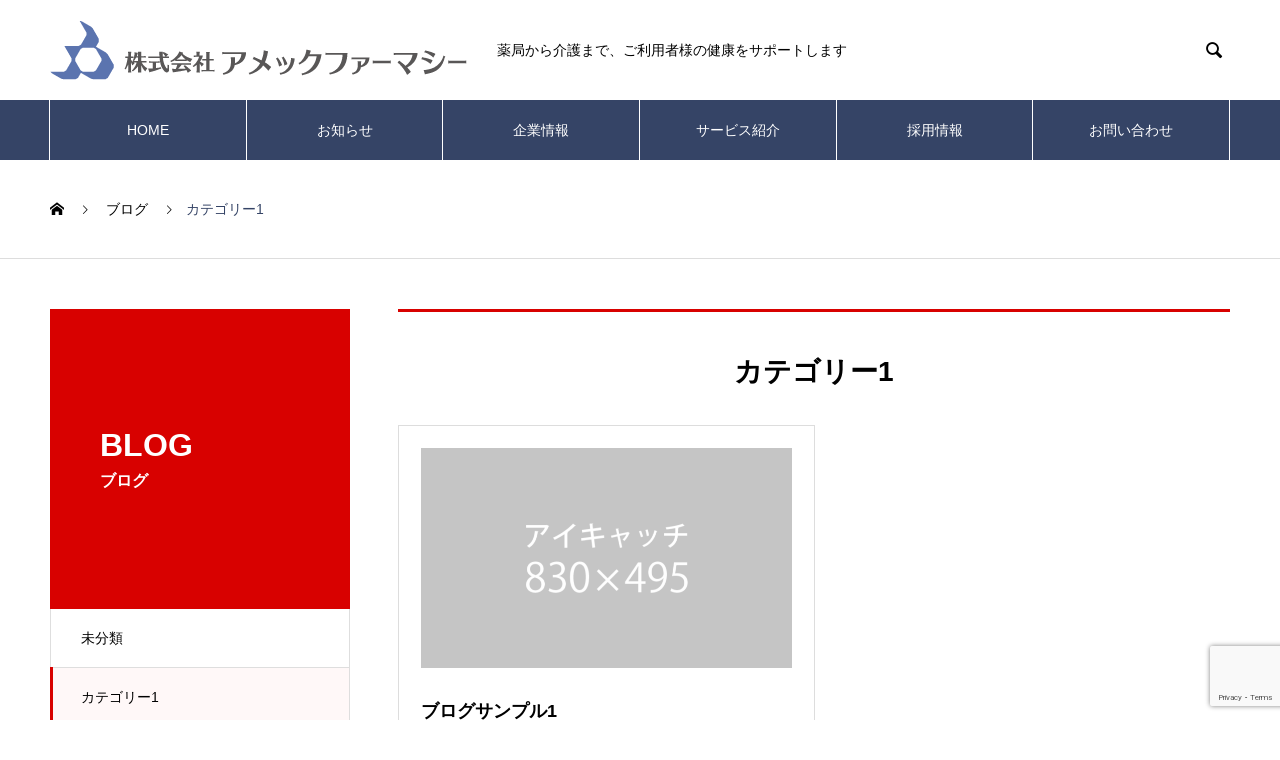

--- FILE ---
content_type: text/html; charset=UTF-8
request_url: https://amec-p.jp/category/category1/
body_size: 13530
content:

<!DOCTYPE html>
<html lang="ja" prefix="og: http://ogp.me/ns#">
<head>
<meta charset="UTF-8">
  <meta name="viewport" content="width=device-width, initial-scale=1">
  <meta name="description" content="">
  <meta name='robots' content='max-image-preview:large' />
<link rel='dns-prefetch' href='//www.google.com' />
<link rel="alternate" type="application/rss+xml" title="株式会社アメックファーマシー &raquo; フィード" href="https://amec-p.jp/feed/" />
<link rel="alternate" type="application/rss+xml" title="株式会社アメックファーマシー &raquo; コメントフィード" href="https://amec-p.jp/comments/feed/" />
<link rel="alternate" type="application/rss+xml" title="株式会社アメックファーマシー &raquo; カテゴリー1 カテゴリーのフィード" href="https://amec-p.jp/category/category1/feed/" />

<!-- SEO SIMPLE PACK 2.3.0 -->
<title>カテゴリー1 | 株式会社アメックファーマシー</title>
<link rel="canonical" href="https://amec-p.jp/category/category1/">
<meta property="og:locale" content="ja_JP">
<meta property="og:title" content="カテゴリー1 | 株式会社アメックファーマシー">
<meta property="og:description" content="">
<meta property="og:url" content="https://amec-p.jp/category/category1/">
<meta property="og:site_name" content="株式会社アメックファーマシー">
<meta property="og:type" content="website">
<meta name="twitter:card" content="summary_large_image">
<!-- / SEO SIMPLE PACK -->

<style id='wp-img-auto-sizes-contain-inline-css' type='text/css'>
img:is([sizes=auto i],[sizes^="auto," i]){contain-intrinsic-size:3000px 1500px}
/*# sourceURL=wp-img-auto-sizes-contain-inline-css */
</style>
<style id='wp-emoji-styles-inline-css' type='text/css'>

	img.wp-smiley, img.emoji {
		display: inline !important;
		border: none !important;
		box-shadow: none !important;
		height: 1em !important;
		width: 1em !important;
		margin: 0 0.07em !important;
		vertical-align: -0.1em !important;
		background: none !important;
		padding: 0 !important;
	}
/*# sourceURL=wp-emoji-styles-inline-css */
</style>
<style id='wp-block-library-inline-css' type='text/css'>
:root{--wp-block-synced-color:#7a00df;--wp-block-synced-color--rgb:122,0,223;--wp-bound-block-color:var(--wp-block-synced-color);--wp-editor-canvas-background:#ddd;--wp-admin-theme-color:#007cba;--wp-admin-theme-color--rgb:0,124,186;--wp-admin-theme-color-darker-10:#006ba1;--wp-admin-theme-color-darker-10--rgb:0,107,160.5;--wp-admin-theme-color-darker-20:#005a87;--wp-admin-theme-color-darker-20--rgb:0,90,135;--wp-admin-border-width-focus:2px}@media (min-resolution:192dpi){:root{--wp-admin-border-width-focus:1.5px}}.wp-element-button{cursor:pointer}:root .has-very-light-gray-background-color{background-color:#eee}:root .has-very-dark-gray-background-color{background-color:#313131}:root .has-very-light-gray-color{color:#eee}:root .has-very-dark-gray-color{color:#313131}:root .has-vivid-green-cyan-to-vivid-cyan-blue-gradient-background{background:linear-gradient(135deg,#00d084,#0693e3)}:root .has-purple-crush-gradient-background{background:linear-gradient(135deg,#34e2e4,#4721fb 50%,#ab1dfe)}:root .has-hazy-dawn-gradient-background{background:linear-gradient(135deg,#faaca8,#dad0ec)}:root .has-subdued-olive-gradient-background{background:linear-gradient(135deg,#fafae1,#67a671)}:root .has-atomic-cream-gradient-background{background:linear-gradient(135deg,#fdd79a,#004a59)}:root .has-nightshade-gradient-background{background:linear-gradient(135deg,#330968,#31cdcf)}:root .has-midnight-gradient-background{background:linear-gradient(135deg,#020381,#2874fc)}:root{--wp--preset--font-size--normal:16px;--wp--preset--font-size--huge:42px}.has-regular-font-size{font-size:1em}.has-larger-font-size{font-size:2.625em}.has-normal-font-size{font-size:var(--wp--preset--font-size--normal)}.has-huge-font-size{font-size:var(--wp--preset--font-size--huge)}.has-text-align-center{text-align:center}.has-text-align-left{text-align:left}.has-text-align-right{text-align:right}.has-fit-text{white-space:nowrap!important}#end-resizable-editor-section{display:none}.aligncenter{clear:both}.items-justified-left{justify-content:flex-start}.items-justified-center{justify-content:center}.items-justified-right{justify-content:flex-end}.items-justified-space-between{justify-content:space-between}.screen-reader-text{border:0;clip-path:inset(50%);height:1px;margin:-1px;overflow:hidden;padding:0;position:absolute;width:1px;word-wrap:normal!important}.screen-reader-text:focus{background-color:#ddd;clip-path:none;color:#444;display:block;font-size:1em;height:auto;left:5px;line-height:normal;padding:15px 23px 14px;text-decoration:none;top:5px;width:auto;z-index:100000}html :where(.has-border-color){border-style:solid}html :where([style*=border-top-color]){border-top-style:solid}html :where([style*=border-right-color]){border-right-style:solid}html :where([style*=border-bottom-color]){border-bottom-style:solid}html :where([style*=border-left-color]){border-left-style:solid}html :where([style*=border-width]){border-style:solid}html :where([style*=border-top-width]){border-top-style:solid}html :where([style*=border-right-width]){border-right-style:solid}html :where([style*=border-bottom-width]){border-bottom-style:solid}html :where([style*=border-left-width]){border-left-style:solid}html :where(img[class*=wp-image-]){height:auto;max-width:100%}:where(figure){margin:0 0 1em}html :where(.is-position-sticky){--wp-admin--admin-bar--position-offset:var(--wp-admin--admin-bar--height,0px)}@media screen and (max-width:600px){html :where(.is-position-sticky){--wp-admin--admin-bar--position-offset:0px}}

/*# sourceURL=wp-block-library-inline-css */
</style><style id='global-styles-inline-css' type='text/css'>
:root{--wp--preset--aspect-ratio--square: 1;--wp--preset--aspect-ratio--4-3: 4/3;--wp--preset--aspect-ratio--3-4: 3/4;--wp--preset--aspect-ratio--3-2: 3/2;--wp--preset--aspect-ratio--2-3: 2/3;--wp--preset--aspect-ratio--16-9: 16/9;--wp--preset--aspect-ratio--9-16: 9/16;--wp--preset--color--black: #000000;--wp--preset--color--cyan-bluish-gray: #abb8c3;--wp--preset--color--white: #ffffff;--wp--preset--color--pale-pink: #f78da7;--wp--preset--color--vivid-red: #cf2e2e;--wp--preset--color--luminous-vivid-orange: #ff6900;--wp--preset--color--luminous-vivid-amber: #fcb900;--wp--preset--color--light-green-cyan: #7bdcb5;--wp--preset--color--vivid-green-cyan: #00d084;--wp--preset--color--pale-cyan-blue: #8ed1fc;--wp--preset--color--vivid-cyan-blue: #0693e3;--wp--preset--color--vivid-purple: #9b51e0;--wp--preset--gradient--vivid-cyan-blue-to-vivid-purple: linear-gradient(135deg,rgb(6,147,227) 0%,rgb(155,81,224) 100%);--wp--preset--gradient--light-green-cyan-to-vivid-green-cyan: linear-gradient(135deg,rgb(122,220,180) 0%,rgb(0,208,130) 100%);--wp--preset--gradient--luminous-vivid-amber-to-luminous-vivid-orange: linear-gradient(135deg,rgb(252,185,0) 0%,rgb(255,105,0) 100%);--wp--preset--gradient--luminous-vivid-orange-to-vivid-red: linear-gradient(135deg,rgb(255,105,0) 0%,rgb(207,46,46) 100%);--wp--preset--gradient--very-light-gray-to-cyan-bluish-gray: linear-gradient(135deg,rgb(238,238,238) 0%,rgb(169,184,195) 100%);--wp--preset--gradient--cool-to-warm-spectrum: linear-gradient(135deg,rgb(74,234,220) 0%,rgb(151,120,209) 20%,rgb(207,42,186) 40%,rgb(238,44,130) 60%,rgb(251,105,98) 80%,rgb(254,248,76) 100%);--wp--preset--gradient--blush-light-purple: linear-gradient(135deg,rgb(255,206,236) 0%,rgb(152,150,240) 100%);--wp--preset--gradient--blush-bordeaux: linear-gradient(135deg,rgb(254,205,165) 0%,rgb(254,45,45) 50%,rgb(107,0,62) 100%);--wp--preset--gradient--luminous-dusk: linear-gradient(135deg,rgb(255,203,112) 0%,rgb(199,81,192) 50%,rgb(65,88,208) 100%);--wp--preset--gradient--pale-ocean: linear-gradient(135deg,rgb(255,245,203) 0%,rgb(182,227,212) 50%,rgb(51,167,181) 100%);--wp--preset--gradient--electric-grass: linear-gradient(135deg,rgb(202,248,128) 0%,rgb(113,206,126) 100%);--wp--preset--gradient--midnight: linear-gradient(135deg,rgb(2,3,129) 0%,rgb(40,116,252) 100%);--wp--preset--font-size--small: 13px;--wp--preset--font-size--medium: 20px;--wp--preset--font-size--large: 36px;--wp--preset--font-size--x-large: 42px;--wp--preset--spacing--20: 0.44rem;--wp--preset--spacing--30: 0.67rem;--wp--preset--spacing--40: 1rem;--wp--preset--spacing--50: 1.5rem;--wp--preset--spacing--60: 2.25rem;--wp--preset--spacing--70: 3.38rem;--wp--preset--spacing--80: 5.06rem;--wp--preset--shadow--natural: 6px 6px 9px rgba(0, 0, 0, 0.2);--wp--preset--shadow--deep: 12px 12px 50px rgba(0, 0, 0, 0.4);--wp--preset--shadow--sharp: 6px 6px 0px rgba(0, 0, 0, 0.2);--wp--preset--shadow--outlined: 6px 6px 0px -3px rgb(255, 255, 255), 6px 6px rgb(0, 0, 0);--wp--preset--shadow--crisp: 6px 6px 0px rgb(0, 0, 0);}:where(.is-layout-flex){gap: 0.5em;}:where(.is-layout-grid){gap: 0.5em;}body .is-layout-flex{display: flex;}.is-layout-flex{flex-wrap: wrap;align-items: center;}.is-layout-flex > :is(*, div){margin: 0;}body .is-layout-grid{display: grid;}.is-layout-grid > :is(*, div){margin: 0;}:where(.wp-block-columns.is-layout-flex){gap: 2em;}:where(.wp-block-columns.is-layout-grid){gap: 2em;}:where(.wp-block-post-template.is-layout-flex){gap: 1.25em;}:where(.wp-block-post-template.is-layout-grid){gap: 1.25em;}.has-black-color{color: var(--wp--preset--color--black) !important;}.has-cyan-bluish-gray-color{color: var(--wp--preset--color--cyan-bluish-gray) !important;}.has-white-color{color: var(--wp--preset--color--white) !important;}.has-pale-pink-color{color: var(--wp--preset--color--pale-pink) !important;}.has-vivid-red-color{color: var(--wp--preset--color--vivid-red) !important;}.has-luminous-vivid-orange-color{color: var(--wp--preset--color--luminous-vivid-orange) !important;}.has-luminous-vivid-amber-color{color: var(--wp--preset--color--luminous-vivid-amber) !important;}.has-light-green-cyan-color{color: var(--wp--preset--color--light-green-cyan) !important;}.has-vivid-green-cyan-color{color: var(--wp--preset--color--vivid-green-cyan) !important;}.has-pale-cyan-blue-color{color: var(--wp--preset--color--pale-cyan-blue) !important;}.has-vivid-cyan-blue-color{color: var(--wp--preset--color--vivid-cyan-blue) !important;}.has-vivid-purple-color{color: var(--wp--preset--color--vivid-purple) !important;}.has-black-background-color{background-color: var(--wp--preset--color--black) !important;}.has-cyan-bluish-gray-background-color{background-color: var(--wp--preset--color--cyan-bluish-gray) !important;}.has-white-background-color{background-color: var(--wp--preset--color--white) !important;}.has-pale-pink-background-color{background-color: var(--wp--preset--color--pale-pink) !important;}.has-vivid-red-background-color{background-color: var(--wp--preset--color--vivid-red) !important;}.has-luminous-vivid-orange-background-color{background-color: var(--wp--preset--color--luminous-vivid-orange) !important;}.has-luminous-vivid-amber-background-color{background-color: var(--wp--preset--color--luminous-vivid-amber) !important;}.has-light-green-cyan-background-color{background-color: var(--wp--preset--color--light-green-cyan) !important;}.has-vivid-green-cyan-background-color{background-color: var(--wp--preset--color--vivid-green-cyan) !important;}.has-pale-cyan-blue-background-color{background-color: var(--wp--preset--color--pale-cyan-blue) !important;}.has-vivid-cyan-blue-background-color{background-color: var(--wp--preset--color--vivid-cyan-blue) !important;}.has-vivid-purple-background-color{background-color: var(--wp--preset--color--vivid-purple) !important;}.has-black-border-color{border-color: var(--wp--preset--color--black) !important;}.has-cyan-bluish-gray-border-color{border-color: var(--wp--preset--color--cyan-bluish-gray) !important;}.has-white-border-color{border-color: var(--wp--preset--color--white) !important;}.has-pale-pink-border-color{border-color: var(--wp--preset--color--pale-pink) !important;}.has-vivid-red-border-color{border-color: var(--wp--preset--color--vivid-red) !important;}.has-luminous-vivid-orange-border-color{border-color: var(--wp--preset--color--luminous-vivid-orange) !important;}.has-luminous-vivid-amber-border-color{border-color: var(--wp--preset--color--luminous-vivid-amber) !important;}.has-light-green-cyan-border-color{border-color: var(--wp--preset--color--light-green-cyan) !important;}.has-vivid-green-cyan-border-color{border-color: var(--wp--preset--color--vivid-green-cyan) !important;}.has-pale-cyan-blue-border-color{border-color: var(--wp--preset--color--pale-cyan-blue) !important;}.has-vivid-cyan-blue-border-color{border-color: var(--wp--preset--color--vivid-cyan-blue) !important;}.has-vivid-purple-border-color{border-color: var(--wp--preset--color--vivid-purple) !important;}.has-vivid-cyan-blue-to-vivid-purple-gradient-background{background: var(--wp--preset--gradient--vivid-cyan-blue-to-vivid-purple) !important;}.has-light-green-cyan-to-vivid-green-cyan-gradient-background{background: var(--wp--preset--gradient--light-green-cyan-to-vivid-green-cyan) !important;}.has-luminous-vivid-amber-to-luminous-vivid-orange-gradient-background{background: var(--wp--preset--gradient--luminous-vivid-amber-to-luminous-vivid-orange) !important;}.has-luminous-vivid-orange-to-vivid-red-gradient-background{background: var(--wp--preset--gradient--luminous-vivid-orange-to-vivid-red) !important;}.has-very-light-gray-to-cyan-bluish-gray-gradient-background{background: var(--wp--preset--gradient--very-light-gray-to-cyan-bluish-gray) !important;}.has-cool-to-warm-spectrum-gradient-background{background: var(--wp--preset--gradient--cool-to-warm-spectrum) !important;}.has-blush-light-purple-gradient-background{background: var(--wp--preset--gradient--blush-light-purple) !important;}.has-blush-bordeaux-gradient-background{background: var(--wp--preset--gradient--blush-bordeaux) !important;}.has-luminous-dusk-gradient-background{background: var(--wp--preset--gradient--luminous-dusk) !important;}.has-pale-ocean-gradient-background{background: var(--wp--preset--gradient--pale-ocean) !important;}.has-electric-grass-gradient-background{background: var(--wp--preset--gradient--electric-grass) !important;}.has-midnight-gradient-background{background: var(--wp--preset--gradient--midnight) !important;}.has-small-font-size{font-size: var(--wp--preset--font-size--small) !important;}.has-medium-font-size{font-size: var(--wp--preset--font-size--medium) !important;}.has-large-font-size{font-size: var(--wp--preset--font-size--large) !important;}.has-x-large-font-size{font-size: var(--wp--preset--font-size--x-large) !important;}
/*# sourceURL=global-styles-inline-css */
</style>

<style id='classic-theme-styles-inline-css' type='text/css'>
/*! This file is auto-generated */
.wp-block-button__link{color:#fff;background-color:#32373c;border-radius:9999px;box-shadow:none;text-decoration:none;padding:calc(.667em + 2px) calc(1.333em + 2px);font-size:1.125em}.wp-block-file__button{background:#32373c;color:#fff;text-decoration:none}
/*# sourceURL=/wp-includes/css/classic-themes.min.css */
</style>
<link rel='stylesheet' id='jquery-ui-dialog-min-css-css' href='https://amec-p.jp/wp/wp-includes/css/jquery-ui-dialog.min.css?ver=6.9' type='text/css' media='all' />
<link rel='stylesheet' id='contact-form-7-css' href='https://amec-p.jp/wp/wp-content/plugins/contact-form-7/includes/css/styles.css?ver=5.5.4' type='text/css' media='all' />
<link rel='stylesheet' id='contact-form-7-confirm-plus-css' href='https://amec-p.jp/wp/wp-content/plugins/confirm-plus-contact-form-7/assets/css/styles.css?ver=1.0' type='text/css' media='all' />
<link rel='stylesheet' id='nano-style-css' href='https://amec-p.jp/wp/wp-content/themes/nano_tcd065/style.css?ver=1.2.1' type='text/css' media='all' />
<script type="text/javascript" src="https://amec-p.jp/wp/wp-includes/js/jquery/jquery.min.js?ver=3.7.1" id="jquery-core-js"></script>
<script type="text/javascript" src="https://amec-p.jp/wp/wp-includes/js/jquery/jquery-migrate.min.js?ver=3.4.1" id="jquery-migrate-js"></script>
<link rel="https://api.w.org/" href="https://amec-p.jp/wp-json/" /><link rel="alternate" title="JSON" type="application/json" href="https://amec-p.jp/wp-json/wp/v2/categories/2" /><meta name="cdp-version" content="1.2.6" /><style type="text/css" id="simple-css-output">/* 採用情報 正社員/パート 背景色 */.p-works-entry__cat { background: #f49797;}/* TOP お知らせ上*/@media screen and (max-width: 767px){.p-index-content03 { margin-top: 2rem;}}/* メニュー スクロール固定 */@media only screen and (min-width: 1200px){.l-header--fixed.is-active { top: -100px;}} /* プライバシーポリシー */.content .contact { text-align: center; background-color: #F9F9F9; border: 2px solid #FFF; margin: 1em 3em; padding: 1em 0; -webkit-border-radius: 10px; -moz-border-radius: 10px; box-shadow: rgb(0 0 0 / 20%) 0px 0px 7px 0px;}.btn_contact{ margin-top: 1em;}.tel, .btn_contact{ margin-left: 0.5em; font-size: 120%;}/* ContactForm7 テーブル *//*「必須」文字*/.req{ font-size:.9em; padding: 5px; background: #f49797; color: #fff; border-radius: 3px; margin-left:1em;}/*「任意」文字*/.unreq{ font-size:.9em; padding: 5px; background: #bdbdbd;/*グレー*/ color: #fff; border-radius: 3px; margin-right:1em;}.wpcf7 { background: #fff8f8;}div#wpcf7cpcnf { z-index: 1;}div#wpcf7cpcnf table { width: 100%;}div#wpcf7cpcnf th { background: unset;}.wpcf7 .wpcf7-submit { background-color: #354466;}.wpcf7 .wpcf7-submit:hover { background-color: #5b74af;}#wpcf7cpcnf button { background-color: #354466 !important;;}#wpcf7cpcnf button:hover { background-color: #5b74af !important;;}div.wpcf7cp-btns { display: flex;}@media screen and (max-width: 768px){div.wpcf7cp-btns { display: block;} } .wpcf7 .wpcf7-list-item { display: inline-block; margin-right: 5rem;}fieldset { border: none; padding: 0;}/*#wpcf7cpcnf table { border: none;}#wpcf7cpcnf table th { background-color: #00008B; border: 1px solid #ccc; color: #fff; text-align: center;}#wpcf7cpcnf table td { border: 1px solid #ccc;}*//* ボタン */#wpcf7cpcnf button { /*background-color: #555; border: 4px outset #000; color: #fff;*/ box-sizing: border-box; position: relative; display: block; width: 225px; height: 48px; margin: 30px auto 0; background-color: #333333; cursor: pointer; border: none !important; color: #fff; text-align: center; text-decoration: none; font-size: 14px; line-height: 1.5; outline: none; transition: all .3s;}/* header タイトル */.p-header-content__title { font-weight: bold;}/* sp */.p-menu-btn { color: #504e4e !important;}/* 事業紹介 */.q_button { padding : 0 2em !important; margin-top: 2em;}.container h3 { text-align: center;}.container ol { margin-left: 2em;}.box-radius { padding: 1em; margin: 0.5em; font-weight: bold; background: #fff8f8; border-radius: 10px; border: 1px solid #ccc; box-shadow: 0px 4px 0px 0px #f2f2f2;}/* コンテナ */@media screen and (min-width: 991px){.container { display: grid; grid-template-columns: 40% 1fr;}}/* アイテム */.item-a { grid-row: 1 / 3; grid-column: 1 / 2;}.item-b { grid-row: 1 / 2; grid-column: 2 / 3; padding: 0 1rem;}.item-c { grid-row: 2 / 3; grid-column: 2 / 3; padding: 0 1rem;}@media screen and (max-width: 992px){.container {　　grid-template-columns: 1fr !important; }}/* 経営理念 丸い画像 */.circle { border-radius: 50%; width: 35%; height: 35% !important; object-fit: cover; }/* 経営理念 */.no-box { background: #f5f8ff; -webkit-border-radius: 4px; -moz-border-radius: 4px; border-radius: 4px; margin-top: 60px; padding: 16px 6.5472%; -webkit-box-sizing: border-box; -moz-box-sizing: border-box; box-sizing: border-box; background-image:url("http://amec-p.jp/wp/wp-content/uploads/2021/12/bg_rogo.png"); background-repeat: no-repeat; background-position:100% 100%;}.no-box h4 { position: relative; font-size: 1.6rem; font-weight: 700; padding: 12px 16px 6px 72px; margin-bottom: 18px;}.no-box h4::before { font-size: 3.5rem; line-height: 1.8; position: absolute; top: -12px; left: 0; display: inline-block; content: "01"; vertical-align: middle; -webkit-transform: translate(-50%, -50%); -moz-transform: translate(-50%, -50%); -ms-transform: translate(-50%, -50%); -o-transform: translate(-50%, -50%); transform: translate(-50%, -50%); color: #5b74af;}.no-box:nth-of-type(1).no-box h4::before { content: "01";}.no-box:nth-of-type(2).no-box h4::before { content: "02";}.no-box:nth-of-type(3).no-box h4::before { content: "03";}.no-box-lower { display: -webkit-box; display: -webkit-flex; display: -moz-box; display: -ms-flexbox; display: flex; -webkit-justify-content: space-around; -ms-flex-pack: distribute; justify-content: space-around; padding: 12px 16px;}.no-box-lower p { -webkit-box-flex: 2; -webkit-flex-grow: 2; -moz-box-flex: 2; -ms-flex-positive: 2; flex-grow: 2; padding: 0 24px;}@media screen and (max-width: 735px){.circle { width: 100%; height: 100% !important;} .no-box-lower { display: block;}.no-box h4{ padding: 0px; text-align: center;}.no-box h4::before { left: 20px;}.no-box-lower { padding: 0px;}.no-box-lower p { padding: 0px;}}/* 企業情報－事業紹介 */.service h2 { text-align: center; font-size: 30px; font-family: "游明朝";}.style3b { background: #fff8f8; border-top: 3px solid #354466 !important; font-weight: bold;}/* 企業情報－事業紹介－画像を左右交互に配置 .service ul {margin-left: 0;}.service ul li { display: flex; }.service ul li .photo,.service ul li .txt { width: 50%; box-sizing: border-box; }.photo + .txt{ margin:0 0.5em; }.reverse { flex-direction: row-reverse; }@media screen and (max-width: 992px){.service ul li { flex-direction:column; }.service ul li .photo,.service ul li .txt { width: 100%; }}*//* 調剤薬局－header画像削除 */.p-service-entry__img { display: none;}/* フッター ナビゲーションメニュー背景/フォント */.p-footer-widgets { background: #fff8f8 !important; color: #444444 !important;}/* 背景色 */.l-header__form-input { background: #fff8f8;}.p-article04 { background: #fff8f8;}.p-cat-list { background: #fff8f8;}.p-index-content04 { background: #fff8f8;}.p-latest-works { background: #fff8f8;}.p-list__item.is-current > a { background: #fff8f8;}/* header キャッチコピー */.p-archive-header { padding: 35px 0;}.p-archive-header__title { line-height:1.5;}/* 求人情報 募集要項下 */.p-article06__title { line-height: 0; /*margin-bottom: 0;*/ min-height: 0;} /* 見出し 下線 */h2.p-cb__item-title { display: inline-block; position: relative; margin-bottom: 0.6em !important;}h2.p-cb__item-title:before { content: ''; position: absolute; left: 50%; bottom: -15px; /*下線の上下位置調整*/ display: inline-block; width: 80px; /*下線の幅*/ height: 3px; /*下線の太さ*/ -moz-transform: translateX(-50%); -webkit-transform: translateX(-50%); -ms-transform: translateX(-50%); transform: translate(-50%); /*位置調整*/ background-color: #5b74af; /*下線の色*/}/*.menu-item-object-service_category { background-color: #000000; }.menu-item-object-service_category img { display: block; opacity: 0.7; }*//* TOP－サービス紹介 */.p-article12__desc { font-size: 150%; font-weight: bold; border-bottom: solid 2px #f5aaaa; border-top: solid 2px #f5aaaa;}body { color: #444444;}/* 企業情報－沿革 */ .timeline > li { overflow: hidden; margin: 0; position: relative; } .timeline-date { width: 110px; float: left; margin-top: -8px; border-right: 3px #f5aaaa solid; padding-bottom: 4rem; margin-bottom: 0rem !important; color: #354466; } .timeline-content { width: 75%; float: left; /*border-left: 3px #e5e5d1 solid;*/ padding-left: 30px; margin-top: -3px; } .timeline-content:before { content: ''; width: 12px; height: 12px; background: #354466; position: absolute; left: 103px; top: 0; border-radius: 100%; }@media ( max-width : 992px ){.timeline { list-style: none;}/*.timeline > li { margin-bottom: 60px;}*/.timeline-date { border-right: unset !important; padding-bottom: 0.3rem !important;}.timeline-content { padding-left: 0.5rem !important; width: 100% !important;}.timeline-content:before { display: none;}}/* 企業情報－会社概要－見出し */.p-company-header__title { letter-spacing: 0.08em;}/* ボタン */.q_button { background-color: #354466; padding: 0; min-width: 7rem;}.q_button:before { font-family: "Font Awesome 5 Free"; content: '\f054'; font-weight: 900; font-size:1.5em;margin-right: 1em;}.q_button:hover, .q_button:focus { background-color: #5b74af;}/* フッター　ナビゲーションメニュー　横線削除 */.p-footer-widgets__item { border-right: none;}.p-footer-widgets__inner { border-left: none;}/* TOP　サービス紹介－wide変更 */@media screen and (min-width: 767px){.p-three-box__item { width: 50%;}}/* TOP　サービス紹介－タイトル文字間変更 */.p-index-content04 .p-article12__title { letter-spacing: 0.1em;}/* TOP　お知らせ タブ色 */.p-news-tab-list__tabs-item.is-active a, .p-news-tab-list__tabs-item a:hover { background: #5b74af; border-color: #5b74af;}.p-news-tab-list__tabs-item.is-active + .p-news-tab-list__tabs-item a { border-left: 1px solid #5b74af;}/* 背景色　ピンクに変更 */.p-article04 { background: #fff8f8;}.p-index-content04 { background: #fff8f8 !important;}.p-footer-banners { background: #fff8f8 !important;}/* footer 削除 */.p-footer-nav { display: none;}/* 採用情報 背景色 */.p-article06__content { background-color: #fff8f8;}/* 採用情報 カテゴリーカラー */.p-article06__cat { background: #f49797;}/* 採用情報 テーブル */table.pb_simple_table th { width: 17%; }table.pb_simple_table th, table.pb_simple_table td { padding: 16px 27px; }@media screen and (max-width: 767px) {table.pb_simple_table th { width: 28%; }table.pb_simple_table th, table.pb_simple_table td { padding: 10px 11px;}}</style><link rel="shortcut icon" href="https://amec-p.jp/wp/wp-content/uploads/2021/11/favicon.png">
<style>
.c-comment__form-submit:hover,.p-cb__item-btn a,.c-pw__btn,.p-readmore__btn:hover,.p-page-links a:hover span,.p-page-links > span,.p-pager a:hover,.p-pager span,.p-pagetop:focus,.p-pagetop:hover,.p-widget__title{background: #354466}.p-breadcrumb__item{color: #354466}.widget_nav_menu a:hover,.p-article02 a:hover .p-article02__title{color: #1b2233}.p-entry__body a{color: #1b2233}body{font-family: "Segoe UI", Verdana, "游ゴシック", YuGothic, "Hiragino Kaku Gothic ProN", Meiryo, sans-serif}.c-logo,.p-page-header__title,.p-banner__title,.p-cover__title,.p-archive-header__title,.p-article05__title,.p-article09__title,.p-cb__item-title,.p-article11__title,.p-article12__title,.p-index-content01__title,.p-header-content__title,.p-megamenu01__item-list > li > a,.p-article13__title,.p-megamenu02__title,.p-cover__header-title{font-family: "Segoe UI", Verdana, "游ゴシック", YuGothic, "Hiragino Kaku Gothic ProN", Meiryo, sans-serif}.p-hover-effect--type1:hover img{-webkit-transform: scale(1.2);transform: scale(1.2)}.p-blog__title{color: #000000;font-size: 28px}.p-cat--1{color: ;border: 1px solid }.p-cat--2{color: #000000;border: 1px solid #000000}.p-cat--5{color: #000000;border: 1px solid #000000}.p-cat--8{color: #000000;border: 1px solid #000000}.p-cat--11{color: #000000;border: 1px solid #000000}.p-cat--3{color: #5b74af;border: 1px solid #5b74af}.p-article04:hover a .p-article04__title{color: #354466}.p-article06__content{border-left: 4px solid #f49797}.p-article06__title a:hover{color: #f49797}.p-article06__cat:hover{background: #f49797}.l-header{background: #ffffff}.l-header--fixed.is-active{background: #ffffff}.l-header__desc{color: #000000;font-size: 14px}.l-header__nav{background: #354466}.p-global-nav > li > a,.p-menu-btn{color: #ffffff}.p-global-nav > li > a:hover,.p-global-nav > .current-menu-item > a{background: #5b74af;color: #ffffff}.p-global-nav .sub-menu a{background: #354466;color: #ffffff}.p-global-nav .sub-menu a:hover{background: #5b74af;color: #ffffff}.p-global-nav .menu-item-has-children > a > .p-global-nav__toggle::before{border-color: #ffffff}.p-megamenu02::before{background: #354466}.p-megamenu02__list a:hover .p-article13__title{color: #354466}.p-footer-banners{background: #f4f4f4}.p-info{background: #ffffff;color: #000000}.p-info__logo{font-size: 40px}.p-info__desc{color: #000000;font-size: 14px}.p-footer-widgets{background: #ffffff;color: #000000}.p-footer-widget__title{color: #354466}.p-footer-nav{background: #ffffff;color: #444444}.p-footer-nav a{color: #444444}.p-footer-nav a:hover{color: #000000}.p-copyright{background: #354466}.p-blog__title,.p-entry,.p-headline,.p-cat-list__title{border-top: 3px solid #d80100}.p-works-entry__header{border-bottom: 3px solid #d80100}.p-article01 a:hover .p-article01__title,.p-article03 a:hover .p-article03__title,.p-article05__link,.p-article08__title a:hover,.p-article09__link,.p-article07 a:hover .p-article07__title,.p-article10 a:hover .p-article10__title{color: #d80100}.p-page-header,.p-list__item a::before,.p-cover__header,.p-works-entry__cat:hover,.p-service-cat-header{background: #d80100}.p-page-header__title,.p-cover__header-title{color: #ffffff;font-size: 32px}.p-page-header__sub,.p-cover__header-sub{color: #ffffff;font-size: 16px}@media screen and (max-width: 767px) {.p-blog__title{font-size: 24px}.p-list .is-current > a{color: #d80100}}@media screen and (max-width: 1199px) {.p-global-nav > li > a,.p-global-nav > li > a:hover{background: #ffffff;color: #000000}}@media screen and (max-width: 991px) {.p-page-header__title,.p-cover__header-title{font-size: 22px}.p-page-header__sub,.p-cover__header-sub{font-size: 14px}}#site_loader_animation.c-load--type3 i { background: #354466; }
</style>
<link rel="stylesheet" href="https://use.fontawesome.com/releases/v5.15.3/css/all.css" integrity="sha384-SZXxX4whJ79/gErwcOYf+zWLeJdY/qpuqC4cAa9rOGUstPomtqpuNWT9wdPEn2fk" crossorigin="anonymous">
	
<!-- Global site tag (gtag.js) - Google Analytics -->
<script async src="https://www.googletagmanager.com/gtag/js?id=G-WGB6XHCWCK"></script>
<script>
  window.dataLayer = window.dataLayer || [];
  function gtag(){dataLayer.push(arguments);}
  gtag('js', new Date());

  gtag('config', 'G-WGB6XHCWCK');
</script>	
	
</head>
<body class="archive category category-category1 category-2 wp-theme-nano_tcd065">

  <div id="site_loader_overlay">
  <div id="site_loader_animation" class="c-load--type3">
        <i></i><i></i><i></i><i></i>
      </div>
</div>

  <header id="js-header" class="l-header l-header--fixed">
    <div class="l-header__inner l-inner">

      <div class="l-header__logo c-logo">
    <a href="https://amec-p.jp/">
    <img src="https://amec-p.jp/wp/wp-content/uploads/2021/11/log.png" alt="株式会社アメックファーマシー" width="417">
  </a>
  </div>

      <p class="l-header__desc">薬局から介護まで、ご利用者様の健康をサポートします</p>

            <form id="js-header__form" role="search" method="get" class="l-header__form" action="https://amec-p.jp/" _lpchecked="1">
		    <input id="js-header__form-input" class="l-header__form-input" type="text" value="" name="s" tabindex="-1">
        <button id="js-header__form-close" class="l-header__form-close p-close-btn" aria-hidden="true" type="button">閉じる</button>
      </form>
      <button id="js-header__search" class="l-header__search" aria-hidden="true">&#xe915;</button>
      
    </div>
    <button id="js-menu-btn" class="p-menu-btn c-menu-btn"></button>
    <nav id="js-header__nav" class="l-header__nav">
      <ul id="js-global-nav" class="p-global-nav l-inner"><li id="menu-item-42" class="menu-item menu-item-type-custom menu-item-object-custom menu-item-home menu-item-42"><a href="http://amec-p.jp/">HOME<span class="p-global-nav__toggle"></span></a></li>
<li id="menu-item-63" class="menu-item menu-item-type-custom menu-item-object-custom menu-item-63"><a href="/news/">お知らせ<span class="p-global-nav__toggle"></span></a></li>
<li id="menu-item-234" class="menu-item menu-item-type-post_type_archive menu-item-object-company menu-item-has-children menu-item-234"><a href="https://amec-p.jp/company/">企業情報<span class="p-global-nav__toggle"></span></a>
<ul class="sub-menu">
	<li id="menu-item-38" class="menu-item menu-item-type-post_type menu-item-object-company menu-item-38"><a href="https://amec-p.jp/company/philosophy/">経営理念<span class="p-global-nav__toggle"></span></a></li>
	<li id="menu-item-90" class="menu-item menu-item-type-post_type menu-item-object-company menu-item-90"><a href="https://amec-p.jp/company/business/">事業紹介<span class="p-global-nav__toggle"></span></a></li>
	<li id="menu-item-39" class="menu-item menu-item-type-post_type menu-item-object-company menu-item-39"><a href="https://amec-p.jp/company/history/">沿革<span class="p-global-nav__toggle"></span></a></li>
	<li id="menu-item-40" class="menu-item menu-item-type-post_type menu-item-object-company menu-item-40"><a href="https://amec-p.jp/company/profile/">会社概要<span class="p-global-nav__toggle"></span></a></li>
</ul>
</li>
<li id="menu-item-43" class="menu-item menu-item-type-custom menu-item-object-custom menu-item-has-children menu-item-43"><a href="/service/">サービス紹介<span class="p-global-nav__toggle"></span></a>
<ul class="sub-menu">
	<li id="menu-item-258" class="menu-item menu-item-type-taxonomy menu-item-object-service_category menu-item-258"><a href="https://amec-p.jp/service_category/pharmacy/">調剤薬局 店舗一覧<span class="p-global-nav__toggle"></span></a></li>
	<li id="menu-item-259" class="menu-item menu-item-type-custom menu-item-object-custom menu-item-259"><a target="_blank" href="https://amec-p.jp/care/">訪問看護<span class="p-global-nav__toggle"></span></a></li>
</ul>
</li>
<li id="menu-item-96" class="menu-item menu-item-type-custom menu-item-object-custom menu-item-96"><a href="/recruitment/">採用情報<span class="p-global-nav__toggle"></span></a></li>
<li id="menu-item-48" class="menu-item menu-item-type-custom menu-item-object-custom menu-item-48"><a href="/contact-form/">お問い合わせ<span class="p-global-nav__toggle"></span></a></li>
</ul>      <button id="js-header__nav-close" class="l-header__nav-close p-close-btn">閉じる</button>
    </nav>

    
  </header>
  <main class="l-main">

<ol class="p-breadcrumb c-breadcrumb l-inner" itemscope="" itemtype="http://schema.org/BreadcrumbList">
<li class="p-breadcrumb__item c-breadcrumb__item c-breadcrumb__item--home" itemprop="itemListElement" itemscope="" itemtype="http://schema.org/ListItem">
<a href="https://amec-p.jp/" itemscope="" itemtype="http://schema.org/Thing" itemprop="item">
<span itemprop="name">HOME</span>
</a>
<meta itemprop="position" content="1">
</li>
<li class="p-breadcrumb__item c-breadcrumb__item" itemprop="itemListElement" itemscope="" itemtype="http://schema.org/ListItem">
<a href="https://amec-p.jp/blog/" itemscope="" itemtype="http://schema.org/Thing" itemprop="item">
<span itemprop="name">ブログ</span>
</a>
<meta itemprop="position" content="2">
</li>
<li class="p-breadcrumb__item c-breadcrumb__item">カテゴリー1</li>
</ol>

<div class="l-contents l-contents--grid">
  <div class="l-contents__inner l-inner">
    <header class="l-page-header">
  <div class="p-page-header">
    <h1 class="p-page-header__title">BLOG</h1>
    <p class="p-page-header__sub">ブログ</p>
  </div>
  <ul id="js-list" class="p-list">
<li class="p-list__item"><a href="https://amec-p.jp/category/uncategorized/">未分類</a></li><li class="p-list__item is-current is-parent"><a href="https://amec-p.jp/category/category1/">カテゴリー1</a></li><li class="p-list__item"><a href="https://amec-p.jp/category/category2/">カテゴリー2</a></li><li class="p-list__item"><a href="https://amec-p.jp/category/category3/">カテゴリー3</a></li><li class="p-list__item"><a href="https://amec-p.jp/category/category4/">カテゴリー4</a></li></ul>
</header>
    <div class="l-primary">
      <section class="p-blog">
        <h2 class="p-blog__title">
          カテゴリー1        </h2>
        <div class="p-blog__list">
                    <article class="p-blog__list-item p-article01" data-aos="custom-fade">
            <a class="p-hover-effect--type1" href="https://amec-p.jp/2021/11/04/sample-post1/">
              <div class="p-article01__img">
                <img width="740" height="440" src="https://amec-p.jp/wp/wp-content/uploads/2021/11/nano-image_830x495-740x440.gif" class="attachment-size1 size-size1 wp-post-image" alt="" decoding="async" fetchpriority="high" srcset="https://amec-p.jp/wp/wp-content/uploads/2021/11/nano-image_830x495-740x440.gif 740w, https://amec-p.jp/wp/wp-content/uploads/2021/11/nano-image_830x495-300x179.gif 300w, https://amec-p.jp/wp/wp-content/uploads/2021/11/nano-image_830x495-768x458.gif 768w" sizes="(max-width: 740px) 100vw, 740px" />              </div>
              <h3 class="p-article01__title">ブログサンプル1</h3>
            </a>
            <p class="p-article01__excerpt">サンプルテキストサンプルテキスト。</p>
                        <p class="p-article01__meta">
                            <a class="p-article01__cat p-cat p-cat--2" href="https://amec-p.jp/category/category1/">カテゴリー1</a>
                                          <time class="p-article01__date" datetime="2021-11-04">2021.11.04</time>
                          </p>
                      </article>
                  </div><!-- /.p-blog-list -->
      </section>
          </div><!-- /.l-primary -->
    <div class="l-secondary">
</div><!-- /.l-secondary -->
  </div>
</div>
  </main>
  <footer class="l-footer">

        <div class="p-footer-banners">
      <ul class="p-footer-banners__list l-inner">

        <li class="p-footer-banners__list-item p-banner p-banner--lg"><a href="https://asia-medca.jp/" target="_blank"><div class="p-banner__content"><p></p></div><img width="600" height="200" src="https://amec-p.jp/wp/wp-content/uploads/2021/11/bnr-asiamedca.png" class="attachment-size5 size-size5" alt="" decoding="async" loading="lazy" srcset="https://amec-p.jp/wp/wp-content/uploads/2021/11/bnr-asiamedca.png 600w, https://amec-p.jp/wp/wp-content/uploads/2021/11/bnr-asiamedca-300x100.png 300w" sizes="auto, (max-width: 600px) 100vw, 600px" /></a></li><li class="p-footer-banners__list-item p-banner p-banner--lg"><a href="https://genki-group.jp/"><div class="p-banner__content"><p></p></div><img width="600" height="200" src="https://amec-p.jp/wp/wp-content/uploads/2021/11/bnr_genkigroup.png" class="attachment-size5 size-size5" alt="" decoding="async" loading="lazy" srcset="https://amec-p.jp/wp/wp-content/uploads/2021/11/bnr_genkigroup.png 600w, https://amec-p.jp/wp/wp-content/uploads/2021/11/bnr_genkigroup-300x100.png 300w" sizes="auto, (max-width: 600px) 100vw, 600px" /></a></li>
      </ul>
    </div>
    
    <div class="p-info">
      <div class="p-info__inner l-inner">

        <div class="p-info__logo c-logo">
    <a href="https://amec-p.jp/">
  <img src="https://amec-p.jp/wp/wp-content/uploads/2021/11/log.png" alt="株式会社アメックファーマシー" width="417">
  </a>
  </div>

        <p class="p-info__desc">薬局から介護まで、ご利用者様の健康をサポートします</p>

	      <ul class="p-social-nav">
                                                                        <li class="p-social-nav__item p-social-nav__item--rss"><a href="https://amec-p.jp/feed/"></a></li>
          	      </ul>
      </div>
    </div>
        <div class="p-footer-widgets">
      <div class="p-footer-widgets__inner l-inner">
        <div class="p-footer-widgets__item p-footer-widget widget_nav_menu" id="nav_menu-2">
<div class="menu-%e3%83%95%e3%83%83%e3%82%bf%e3%83%bc-%e3%83%8a%e3%83%93%e3%82%b2%e3%83%bc%e3%82%b7%e3%83%a7%e3%83%b3%e3%83%a1%e3%83%8b%e3%83%a5%e3%83%bc%ef%bc%88home-container"><ul id="menu-%e3%83%95%e3%83%83%e3%82%bf%e3%83%bc-%e3%83%8a%e3%83%93%e3%82%b2%e3%83%bc%e3%82%b7%e3%83%a7%e3%83%b3%e3%83%a1%e3%83%8b%e3%83%a5%e3%83%bc%ef%bc%88home" class="menu"><li id="menu-item-98" class="menu-item menu-item-type-custom menu-item-object-custom menu-item-98"><a href="#">HOME</a></li>
</ul></div></div>
<div class="p-footer-widgets__item p-footer-widget widget_nav_menu" id="nav_menu-4">
<div class="menu-%e3%83%95%e3%83%83%e3%82%bf%e3%83%bc-%e3%83%8a%e3%83%93%e3%82%b2%e3%83%bc%e3%82%b7%e3%83%a7%e3%83%b3%e3%83%a1%e3%83%8b%e3%83%a5%e3%83%bc%ef%bc%88%e4%bc%81%e6%a5%ad%e6%83%85%e5%a0%b1-container"><ul id="menu-%e3%83%95%e3%83%83%e3%82%bf%e3%83%bc-%e3%83%8a%e3%83%93%e3%82%b2%e3%83%bc%e3%82%b7%e3%83%a7%e3%83%b3%e3%83%a1%e3%83%8b%e3%83%a5%e3%83%bc%ef%bc%88%e4%bc%81%e6%a5%ad%e6%83%85%e5%a0%b1" class="menu"><li id="menu-item-100" class="menu-item menu-item-type-custom menu-item-object-custom menu-item-has-children menu-item-100"><a href="/company"><b>企業情報</b></a>
<ul class="sub-menu">
	<li id="menu-item-101" class="menu-item menu-item-type-custom menu-item-object-custom menu-item-101"><a href="/company/philosophy">・経営理念</a></li>
	<li id="menu-item-102" class="menu-item menu-item-type-custom menu-item-object-custom menu-item-102"><a href="/company/business">・事業紹介</a></li>
	<li id="menu-item-103" class="menu-item menu-item-type-custom menu-item-object-custom menu-item-103"><a href="/company/history">・沿革</a></li>
	<li id="menu-item-104" class="menu-item menu-item-type-custom menu-item-object-custom menu-item-104"><a href="/company/profile">・会社概要</a></li>
</ul>
</li>
</ul></div></div>
<div class="p-footer-widgets__item p-footer-widget widget_nav_menu" id="nav_menu-5">
<div class="menu-%e3%83%95%e3%83%83%e3%82%bf%e3%83%bc-%e3%83%8a%e3%83%93%e3%82%b2%e3%83%bc%e3%82%b7%e3%83%a7%e3%83%b3%e3%83%a1%e3%83%8b%e3%83%a5%e3%83%bc%ef%bc%88%e3%82%b5%e3%83%bc%e3%83%93%e3%82%b9%e7%b4%b9%e4%bb%8b-container"><ul id="menu-%e3%83%95%e3%83%83%e3%82%bf%e3%83%bc-%e3%83%8a%e3%83%93%e3%82%b2%e3%83%bc%e3%82%b7%e3%83%a7%e3%83%b3%e3%83%a1%e3%83%8b%e3%83%a5%e3%83%bc%ef%bc%88%e3%82%b5%e3%83%bc%e3%83%93%e3%82%b9%e7%b4%b9%e4%bb%8b" class="menu"><li id="menu-item-105" class="menu-item menu-item-type-custom menu-item-object-custom menu-item-has-children menu-item-105"><a href="/service"><b>サービス紹介</b></a>
<ul class="sub-menu">
	<li id="menu-item-106" class="menu-item menu-item-type-custom menu-item-object-custom menu-item-106"><a href="/service_category/pharmacy/">・調剤薬局</a></li>
	<li id="menu-item-107" class="menu-item menu-item-type-custom menu-item-object-custom menu-item-107"><a target="_blank" href="https://amec-p.jp/care/">・訪問看護</a></li>
</ul>
</li>
</ul></div></div>
<div class="p-footer-widgets__item p-footer-widget widget_nav_menu" id="nav_menu-6">
<div class="menu-%e3%83%95%e3%83%83%e3%82%bf%e3%83%bc-%e3%83%8a%e3%83%93%e3%82%b2%e3%83%bc%e3%82%b7%e3%83%a7%e3%83%b3%e3%83%a1%e3%83%8b%e3%83%a5%e3%83%bc%ef%bc%88%e6%8e%a1%e7%94%a8%e6%83%85%e5%a0%b1-container"><ul id="menu-%e3%83%95%e3%83%83%e3%82%bf%e3%83%bc-%e3%83%8a%e3%83%93%e3%82%b2%e3%83%bc%e3%82%b7%e3%83%a7%e3%83%b3%e3%83%a1%e3%83%8b%e3%83%a5%e3%83%bc%ef%bc%88%e6%8e%a1%e7%94%a8%e6%83%85%e5%a0%b1" class="menu"><li id="menu-item-109" class="menu-item menu-item-type-custom menu-item-object-custom menu-item-has-children menu-item-109"><a href="/wp/recruitment/"><b>採用情報</b></a>
<ul class="sub-menu">
	<li id="menu-item-110" class="menu-item menu-item-type-custom menu-item-object-custom menu-item-110"><a href="/works_category/full_time/">・正社員 募集</a></li>
	<li id="menu-item-111" class="menu-item menu-item-type-custom menu-item-object-custom menu-item-111"><a href="/works_category/part/">・パート 募集</a></li>
</ul>
</li>
</ul></div></div>
<div class="p-footer-widgets__item p-footer-widget widget_nav_menu" id="nav_menu-7">
<div class="menu-%e3%83%95%e3%83%83%e3%82%bf%e3%83%bc-%e3%83%8a%e3%83%93%e3%82%b2%e3%83%bc%e3%82%b7%e3%83%a7%e3%83%b3%e3%83%a1%e3%83%8b%e3%83%a5%e3%83%bc%ef%bc%88%e3%81%8a%e5%95%8f%e5%90%88%e3%81%9b-container"><ul id="menu-%e3%83%95%e3%83%83%e3%82%bf%e3%83%bc-%e3%83%8a%e3%83%93%e3%82%b2%e3%83%bc%e3%82%b7%e3%83%a7%e3%83%b3%e3%83%a1%e3%83%8b%e3%83%a5%e3%83%bc%ef%bc%88%e3%81%8a%e5%95%8f%e5%90%88%e3%81%9b" class="menu"><li id="menu-item-114" class="menu-item menu-item-type-custom menu-item-object-custom menu-item-114"><a href="/news/">お知らせ</a></li>
<li id="menu-item-112" class="menu-item menu-item-type-custom menu-item-object-custom menu-item-112"><a href="/contact-form/">お問い合わせ</a></li>
<li id="menu-item-113" class="menu-item menu-item-type-custom menu-item-object-custom menu-item-113"><a href="/privacy-policy">個人情報保護</a></li>
</ul></div></div>
      </div>
    </div><!-- /.p-footer-widgets -->
        <ul id="menu-%e3%83%95%e3%83%83%e3%82%bf%e3%83%bc1" class="p-footer-nav"><li id="menu-item-69" class="menu-item menu-item-type-custom menu-item-object-custom menu-item-69"><a href="#">HOME</a></li>
<li id="menu-item-70" class="menu-item menu-item-type-custom menu-item-object-custom menu-item-70"><a href="#">企業情報</a></li>
</ul>    <p class="p-copyright">
      <small>Copyright &copy; 株式会社アメックファーマシー All Rights Reserved.</small>
    </p>
    <div id="js-pagetop" class="p-pagetop"><a href="#"></a></div>
  </footer>
  <script type="speculationrules">
{"prefetch":[{"source":"document","where":{"and":[{"href_matches":"/*"},{"not":{"href_matches":["/wp/wp-*.php","/wp/wp-admin/*","/wp/wp-content/uploads/*","/wp/wp-content/*","/wp/wp-content/plugins/*","/wp/wp-content/themes/nano_tcd065/*","/*\\?(.+)"]}},{"not":{"selector_matches":"a[rel~=\"nofollow\"]"}},{"not":{"selector_matches":".no-prefetch, .no-prefetch a"}}]},"eagerness":"conservative"}]}
</script>
<script type="text/javascript" src="https://amec-p.jp/wp/wp-includes/js/dist/vendor/wp-polyfill.min.js?ver=3.15.0" id="wp-polyfill-js"></script>
<script type="text/javascript" id="contact-form-7-js-extra">
/* <![CDATA[ */
var wpcf7 = {"api":{"root":"https://amec-p.jp/wp-json/","namespace":"contact-form-7/v1"}};
//# sourceURL=contact-form-7-js-extra
/* ]]> */
</script>
<script type="text/javascript" src="https://amec-p.jp/wp/wp-content/plugins/contact-form-7/includes/js/index.js?ver=5.5.4" id="contact-form-7-js"></script>
<script type="text/javascript" id="contact-form-7-confirm-plus-js-extra">
/* <![CDATA[ */
var data_arr = {"cfm_title_suffix":"\u78ba\u8a8d","cfm_btn":"\u78ba\u8a8d","cfm_btn_edit":"\u4fee\u6b63","cfm_btn_mail_send":"\u3053\u306e\u5185\u5bb9\u3067\u9001\u4fe1","checked_msg":"\u30c1\u30a7\u30c3\u30af\u3042\u308a"};
//# sourceURL=contact-form-7-confirm-plus-js-extra
/* ]]> */
</script>
<script type="text/javascript" src="https://amec-p.jp/wp/wp-content/plugins/confirm-plus-contact-form-7/assets/js/scripts.js?ver=1.0" id="contact-form-7-confirm-plus-js"></script>
<script type="text/javascript" src="https://amec-p.jp/wp/wp-includes/js/jquery/ui/core.min.js?ver=1.13.3" id="jquery-ui-core-js"></script>
<script type="text/javascript" src="https://amec-p.jp/wp/wp-includes/js/jquery/ui/mouse.min.js?ver=1.13.3" id="jquery-ui-mouse-js"></script>
<script type="text/javascript" src="https://amec-p.jp/wp/wp-includes/js/jquery/ui/resizable.min.js?ver=1.13.3" id="jquery-ui-resizable-js"></script>
<script type="text/javascript" src="https://amec-p.jp/wp/wp-includes/js/jquery/ui/draggable.min.js?ver=1.13.3" id="jquery-ui-draggable-js"></script>
<script type="text/javascript" src="https://amec-p.jp/wp/wp-includes/js/jquery/ui/controlgroup.min.js?ver=1.13.3" id="jquery-ui-controlgroup-js"></script>
<script type="text/javascript" src="https://amec-p.jp/wp/wp-includes/js/jquery/ui/checkboxradio.min.js?ver=1.13.3" id="jquery-ui-checkboxradio-js"></script>
<script type="text/javascript" src="https://amec-p.jp/wp/wp-includes/js/jquery/ui/button.min.js?ver=1.13.3" id="jquery-ui-button-js"></script>
<script type="text/javascript" src="https://amec-p.jp/wp/wp-includes/js/jquery/ui/dialog.min.js?ver=1.13.3" id="jquery-ui-dialog-js"></script>
<script type="text/javascript" src="https://amec-p.jp/wp/wp-content/themes/nano_tcd065/assets/js/bundle.js?ver=1.2.1" id="nano-bundle-js"></script>
<script type="text/javascript" src="https://www.google.com/recaptcha/api.js?render=6Ldg44MgAAAAAOnQzVMv9UmbVVmRyvicX-waDdPJ&amp;ver=3.0" id="google-recaptcha-js"></script>
<script type="text/javascript" id="wpcf7-recaptcha-js-extra">
/* <![CDATA[ */
var wpcf7_recaptcha = {"sitekey":"6Ldg44MgAAAAAOnQzVMv9UmbVVmRyvicX-waDdPJ","actions":{"homepage":"homepage","contactform":"contactform"}};
//# sourceURL=wpcf7-recaptcha-js-extra
/* ]]> */
</script>
<script type="text/javascript" src="https://amec-p.jp/wp/wp-content/plugins/contact-form-7/modules/recaptcha/index.js?ver=5.5.4" id="wpcf7-recaptcha-js"></script>
<script id="wp-emoji-settings" type="application/json">
{"baseUrl":"https://s.w.org/images/core/emoji/17.0.2/72x72/","ext":".png","svgUrl":"https://s.w.org/images/core/emoji/17.0.2/svg/","svgExt":".svg","source":{"concatemoji":"https://amec-p.jp/wp/wp-includes/js/wp-emoji-release.min.js?ver=6.9"}}
</script>
<script type="module">
/* <![CDATA[ */
/*! This file is auto-generated */
const a=JSON.parse(document.getElementById("wp-emoji-settings").textContent),o=(window._wpemojiSettings=a,"wpEmojiSettingsSupports"),s=["flag","emoji"];function i(e){try{var t={supportTests:e,timestamp:(new Date).valueOf()};sessionStorage.setItem(o,JSON.stringify(t))}catch(e){}}function c(e,t,n){e.clearRect(0,0,e.canvas.width,e.canvas.height),e.fillText(t,0,0);t=new Uint32Array(e.getImageData(0,0,e.canvas.width,e.canvas.height).data);e.clearRect(0,0,e.canvas.width,e.canvas.height),e.fillText(n,0,0);const a=new Uint32Array(e.getImageData(0,0,e.canvas.width,e.canvas.height).data);return t.every((e,t)=>e===a[t])}function p(e,t){e.clearRect(0,0,e.canvas.width,e.canvas.height),e.fillText(t,0,0);var n=e.getImageData(16,16,1,1);for(let e=0;e<n.data.length;e++)if(0!==n.data[e])return!1;return!0}function u(e,t,n,a){switch(t){case"flag":return n(e,"\ud83c\udff3\ufe0f\u200d\u26a7\ufe0f","\ud83c\udff3\ufe0f\u200b\u26a7\ufe0f")?!1:!n(e,"\ud83c\udde8\ud83c\uddf6","\ud83c\udde8\u200b\ud83c\uddf6")&&!n(e,"\ud83c\udff4\udb40\udc67\udb40\udc62\udb40\udc65\udb40\udc6e\udb40\udc67\udb40\udc7f","\ud83c\udff4\u200b\udb40\udc67\u200b\udb40\udc62\u200b\udb40\udc65\u200b\udb40\udc6e\u200b\udb40\udc67\u200b\udb40\udc7f");case"emoji":return!a(e,"\ud83e\u1fac8")}return!1}function f(e,t,n,a){let r;const o=(r="undefined"!=typeof WorkerGlobalScope&&self instanceof WorkerGlobalScope?new OffscreenCanvas(300,150):document.createElement("canvas")).getContext("2d",{willReadFrequently:!0}),s=(o.textBaseline="top",o.font="600 32px Arial",{});return e.forEach(e=>{s[e]=t(o,e,n,a)}),s}function r(e){var t=document.createElement("script");t.src=e,t.defer=!0,document.head.appendChild(t)}a.supports={everything:!0,everythingExceptFlag:!0},new Promise(t=>{let n=function(){try{var e=JSON.parse(sessionStorage.getItem(o));if("object"==typeof e&&"number"==typeof e.timestamp&&(new Date).valueOf()<e.timestamp+604800&&"object"==typeof e.supportTests)return e.supportTests}catch(e){}return null}();if(!n){if("undefined"!=typeof Worker&&"undefined"!=typeof OffscreenCanvas&&"undefined"!=typeof URL&&URL.createObjectURL&&"undefined"!=typeof Blob)try{var e="postMessage("+f.toString()+"("+[JSON.stringify(s),u.toString(),c.toString(),p.toString()].join(",")+"));",a=new Blob([e],{type:"text/javascript"});const r=new Worker(URL.createObjectURL(a),{name:"wpTestEmojiSupports"});return void(r.onmessage=e=>{i(n=e.data),r.terminate(),t(n)})}catch(e){}i(n=f(s,u,c,p))}t(n)}).then(e=>{for(const n in e)a.supports[n]=e[n],a.supports.everything=a.supports.everything&&a.supports[n],"flag"!==n&&(a.supports.everythingExceptFlag=a.supports.everythingExceptFlag&&a.supports[n]);var t;a.supports.everythingExceptFlag=a.supports.everythingExceptFlag&&!a.supports.flag,a.supports.everything||((t=a.source||{}).concatemoji?r(t.concatemoji):t.wpemoji&&t.twemoji&&(r(t.twemoji),r(t.wpemoji)))});
//# sourceURL=https://amec-p.jp/wp/wp-includes/js/wp-emoji-loader.min.js
/* ]]> */
</script>
<script>
(function($) {
  var initialized = false;
  var initialize = function() {
    if (initialized) return;
    initialized = true;

    $(document).trigger('js-initialized');
    $(window).trigger('resize').trigger('scroll');
  };

  	$(window).load(function() {
    setTimeout(initialize, 800);
		$('#site_loader_animation:not(:hidden, :animated)').delay(600).fadeOut(400);
		$('#site_loader_overlay:not(:hidden, :animated)').delay(900).fadeOut(800);
	});
	setTimeout(function(){
		setTimeout(initialize, 800);
		$('#site_loader_animation:not(:hidden, :animated)').delay(600).fadeOut(400);
		$('#site_loader_overlay:not(:hidden, :animated)').delay(900).fadeOut(800);
	}, 3000);

  
})(jQuery);
</script>
</body>
</html>


--- FILE ---
content_type: text/html; charset=utf-8
request_url: https://www.google.com/recaptcha/api2/anchor?ar=1&k=6Ldg44MgAAAAAOnQzVMv9UmbVVmRyvicX-waDdPJ&co=aHR0cHM6Ly9hbWVjLXAuanA6NDQz&hl=en&v=PoyoqOPhxBO7pBk68S4YbpHZ&size=invisible&anchor-ms=20000&execute-ms=30000&cb=lltsv6xxfe14
body_size: 48811
content:
<!DOCTYPE HTML><html dir="ltr" lang="en"><head><meta http-equiv="Content-Type" content="text/html; charset=UTF-8">
<meta http-equiv="X-UA-Compatible" content="IE=edge">
<title>reCAPTCHA</title>
<style type="text/css">
/* cyrillic-ext */
@font-face {
  font-family: 'Roboto';
  font-style: normal;
  font-weight: 400;
  font-stretch: 100%;
  src: url(//fonts.gstatic.com/s/roboto/v48/KFO7CnqEu92Fr1ME7kSn66aGLdTylUAMa3GUBHMdazTgWw.woff2) format('woff2');
  unicode-range: U+0460-052F, U+1C80-1C8A, U+20B4, U+2DE0-2DFF, U+A640-A69F, U+FE2E-FE2F;
}
/* cyrillic */
@font-face {
  font-family: 'Roboto';
  font-style: normal;
  font-weight: 400;
  font-stretch: 100%;
  src: url(//fonts.gstatic.com/s/roboto/v48/KFO7CnqEu92Fr1ME7kSn66aGLdTylUAMa3iUBHMdazTgWw.woff2) format('woff2');
  unicode-range: U+0301, U+0400-045F, U+0490-0491, U+04B0-04B1, U+2116;
}
/* greek-ext */
@font-face {
  font-family: 'Roboto';
  font-style: normal;
  font-weight: 400;
  font-stretch: 100%;
  src: url(//fonts.gstatic.com/s/roboto/v48/KFO7CnqEu92Fr1ME7kSn66aGLdTylUAMa3CUBHMdazTgWw.woff2) format('woff2');
  unicode-range: U+1F00-1FFF;
}
/* greek */
@font-face {
  font-family: 'Roboto';
  font-style: normal;
  font-weight: 400;
  font-stretch: 100%;
  src: url(//fonts.gstatic.com/s/roboto/v48/KFO7CnqEu92Fr1ME7kSn66aGLdTylUAMa3-UBHMdazTgWw.woff2) format('woff2');
  unicode-range: U+0370-0377, U+037A-037F, U+0384-038A, U+038C, U+038E-03A1, U+03A3-03FF;
}
/* math */
@font-face {
  font-family: 'Roboto';
  font-style: normal;
  font-weight: 400;
  font-stretch: 100%;
  src: url(//fonts.gstatic.com/s/roboto/v48/KFO7CnqEu92Fr1ME7kSn66aGLdTylUAMawCUBHMdazTgWw.woff2) format('woff2');
  unicode-range: U+0302-0303, U+0305, U+0307-0308, U+0310, U+0312, U+0315, U+031A, U+0326-0327, U+032C, U+032F-0330, U+0332-0333, U+0338, U+033A, U+0346, U+034D, U+0391-03A1, U+03A3-03A9, U+03B1-03C9, U+03D1, U+03D5-03D6, U+03F0-03F1, U+03F4-03F5, U+2016-2017, U+2034-2038, U+203C, U+2040, U+2043, U+2047, U+2050, U+2057, U+205F, U+2070-2071, U+2074-208E, U+2090-209C, U+20D0-20DC, U+20E1, U+20E5-20EF, U+2100-2112, U+2114-2115, U+2117-2121, U+2123-214F, U+2190, U+2192, U+2194-21AE, U+21B0-21E5, U+21F1-21F2, U+21F4-2211, U+2213-2214, U+2216-22FF, U+2308-230B, U+2310, U+2319, U+231C-2321, U+2336-237A, U+237C, U+2395, U+239B-23B7, U+23D0, U+23DC-23E1, U+2474-2475, U+25AF, U+25B3, U+25B7, U+25BD, U+25C1, U+25CA, U+25CC, U+25FB, U+266D-266F, U+27C0-27FF, U+2900-2AFF, U+2B0E-2B11, U+2B30-2B4C, U+2BFE, U+3030, U+FF5B, U+FF5D, U+1D400-1D7FF, U+1EE00-1EEFF;
}
/* symbols */
@font-face {
  font-family: 'Roboto';
  font-style: normal;
  font-weight: 400;
  font-stretch: 100%;
  src: url(//fonts.gstatic.com/s/roboto/v48/KFO7CnqEu92Fr1ME7kSn66aGLdTylUAMaxKUBHMdazTgWw.woff2) format('woff2');
  unicode-range: U+0001-000C, U+000E-001F, U+007F-009F, U+20DD-20E0, U+20E2-20E4, U+2150-218F, U+2190, U+2192, U+2194-2199, U+21AF, U+21E6-21F0, U+21F3, U+2218-2219, U+2299, U+22C4-22C6, U+2300-243F, U+2440-244A, U+2460-24FF, U+25A0-27BF, U+2800-28FF, U+2921-2922, U+2981, U+29BF, U+29EB, U+2B00-2BFF, U+4DC0-4DFF, U+FFF9-FFFB, U+10140-1018E, U+10190-1019C, U+101A0, U+101D0-101FD, U+102E0-102FB, U+10E60-10E7E, U+1D2C0-1D2D3, U+1D2E0-1D37F, U+1F000-1F0FF, U+1F100-1F1AD, U+1F1E6-1F1FF, U+1F30D-1F30F, U+1F315, U+1F31C, U+1F31E, U+1F320-1F32C, U+1F336, U+1F378, U+1F37D, U+1F382, U+1F393-1F39F, U+1F3A7-1F3A8, U+1F3AC-1F3AF, U+1F3C2, U+1F3C4-1F3C6, U+1F3CA-1F3CE, U+1F3D4-1F3E0, U+1F3ED, U+1F3F1-1F3F3, U+1F3F5-1F3F7, U+1F408, U+1F415, U+1F41F, U+1F426, U+1F43F, U+1F441-1F442, U+1F444, U+1F446-1F449, U+1F44C-1F44E, U+1F453, U+1F46A, U+1F47D, U+1F4A3, U+1F4B0, U+1F4B3, U+1F4B9, U+1F4BB, U+1F4BF, U+1F4C8-1F4CB, U+1F4D6, U+1F4DA, U+1F4DF, U+1F4E3-1F4E6, U+1F4EA-1F4ED, U+1F4F7, U+1F4F9-1F4FB, U+1F4FD-1F4FE, U+1F503, U+1F507-1F50B, U+1F50D, U+1F512-1F513, U+1F53E-1F54A, U+1F54F-1F5FA, U+1F610, U+1F650-1F67F, U+1F687, U+1F68D, U+1F691, U+1F694, U+1F698, U+1F6AD, U+1F6B2, U+1F6B9-1F6BA, U+1F6BC, U+1F6C6-1F6CF, U+1F6D3-1F6D7, U+1F6E0-1F6EA, U+1F6F0-1F6F3, U+1F6F7-1F6FC, U+1F700-1F7FF, U+1F800-1F80B, U+1F810-1F847, U+1F850-1F859, U+1F860-1F887, U+1F890-1F8AD, U+1F8B0-1F8BB, U+1F8C0-1F8C1, U+1F900-1F90B, U+1F93B, U+1F946, U+1F984, U+1F996, U+1F9E9, U+1FA00-1FA6F, U+1FA70-1FA7C, U+1FA80-1FA89, U+1FA8F-1FAC6, U+1FACE-1FADC, U+1FADF-1FAE9, U+1FAF0-1FAF8, U+1FB00-1FBFF;
}
/* vietnamese */
@font-face {
  font-family: 'Roboto';
  font-style: normal;
  font-weight: 400;
  font-stretch: 100%;
  src: url(//fonts.gstatic.com/s/roboto/v48/KFO7CnqEu92Fr1ME7kSn66aGLdTylUAMa3OUBHMdazTgWw.woff2) format('woff2');
  unicode-range: U+0102-0103, U+0110-0111, U+0128-0129, U+0168-0169, U+01A0-01A1, U+01AF-01B0, U+0300-0301, U+0303-0304, U+0308-0309, U+0323, U+0329, U+1EA0-1EF9, U+20AB;
}
/* latin-ext */
@font-face {
  font-family: 'Roboto';
  font-style: normal;
  font-weight: 400;
  font-stretch: 100%;
  src: url(//fonts.gstatic.com/s/roboto/v48/KFO7CnqEu92Fr1ME7kSn66aGLdTylUAMa3KUBHMdazTgWw.woff2) format('woff2');
  unicode-range: U+0100-02BA, U+02BD-02C5, U+02C7-02CC, U+02CE-02D7, U+02DD-02FF, U+0304, U+0308, U+0329, U+1D00-1DBF, U+1E00-1E9F, U+1EF2-1EFF, U+2020, U+20A0-20AB, U+20AD-20C0, U+2113, U+2C60-2C7F, U+A720-A7FF;
}
/* latin */
@font-face {
  font-family: 'Roboto';
  font-style: normal;
  font-weight: 400;
  font-stretch: 100%;
  src: url(//fonts.gstatic.com/s/roboto/v48/KFO7CnqEu92Fr1ME7kSn66aGLdTylUAMa3yUBHMdazQ.woff2) format('woff2');
  unicode-range: U+0000-00FF, U+0131, U+0152-0153, U+02BB-02BC, U+02C6, U+02DA, U+02DC, U+0304, U+0308, U+0329, U+2000-206F, U+20AC, U+2122, U+2191, U+2193, U+2212, U+2215, U+FEFF, U+FFFD;
}
/* cyrillic-ext */
@font-face {
  font-family: 'Roboto';
  font-style: normal;
  font-weight: 500;
  font-stretch: 100%;
  src: url(//fonts.gstatic.com/s/roboto/v48/KFO7CnqEu92Fr1ME7kSn66aGLdTylUAMa3GUBHMdazTgWw.woff2) format('woff2');
  unicode-range: U+0460-052F, U+1C80-1C8A, U+20B4, U+2DE0-2DFF, U+A640-A69F, U+FE2E-FE2F;
}
/* cyrillic */
@font-face {
  font-family: 'Roboto';
  font-style: normal;
  font-weight: 500;
  font-stretch: 100%;
  src: url(//fonts.gstatic.com/s/roboto/v48/KFO7CnqEu92Fr1ME7kSn66aGLdTylUAMa3iUBHMdazTgWw.woff2) format('woff2');
  unicode-range: U+0301, U+0400-045F, U+0490-0491, U+04B0-04B1, U+2116;
}
/* greek-ext */
@font-face {
  font-family: 'Roboto';
  font-style: normal;
  font-weight: 500;
  font-stretch: 100%;
  src: url(//fonts.gstatic.com/s/roboto/v48/KFO7CnqEu92Fr1ME7kSn66aGLdTylUAMa3CUBHMdazTgWw.woff2) format('woff2');
  unicode-range: U+1F00-1FFF;
}
/* greek */
@font-face {
  font-family: 'Roboto';
  font-style: normal;
  font-weight: 500;
  font-stretch: 100%;
  src: url(//fonts.gstatic.com/s/roboto/v48/KFO7CnqEu92Fr1ME7kSn66aGLdTylUAMa3-UBHMdazTgWw.woff2) format('woff2');
  unicode-range: U+0370-0377, U+037A-037F, U+0384-038A, U+038C, U+038E-03A1, U+03A3-03FF;
}
/* math */
@font-face {
  font-family: 'Roboto';
  font-style: normal;
  font-weight: 500;
  font-stretch: 100%;
  src: url(//fonts.gstatic.com/s/roboto/v48/KFO7CnqEu92Fr1ME7kSn66aGLdTylUAMawCUBHMdazTgWw.woff2) format('woff2');
  unicode-range: U+0302-0303, U+0305, U+0307-0308, U+0310, U+0312, U+0315, U+031A, U+0326-0327, U+032C, U+032F-0330, U+0332-0333, U+0338, U+033A, U+0346, U+034D, U+0391-03A1, U+03A3-03A9, U+03B1-03C9, U+03D1, U+03D5-03D6, U+03F0-03F1, U+03F4-03F5, U+2016-2017, U+2034-2038, U+203C, U+2040, U+2043, U+2047, U+2050, U+2057, U+205F, U+2070-2071, U+2074-208E, U+2090-209C, U+20D0-20DC, U+20E1, U+20E5-20EF, U+2100-2112, U+2114-2115, U+2117-2121, U+2123-214F, U+2190, U+2192, U+2194-21AE, U+21B0-21E5, U+21F1-21F2, U+21F4-2211, U+2213-2214, U+2216-22FF, U+2308-230B, U+2310, U+2319, U+231C-2321, U+2336-237A, U+237C, U+2395, U+239B-23B7, U+23D0, U+23DC-23E1, U+2474-2475, U+25AF, U+25B3, U+25B7, U+25BD, U+25C1, U+25CA, U+25CC, U+25FB, U+266D-266F, U+27C0-27FF, U+2900-2AFF, U+2B0E-2B11, U+2B30-2B4C, U+2BFE, U+3030, U+FF5B, U+FF5D, U+1D400-1D7FF, U+1EE00-1EEFF;
}
/* symbols */
@font-face {
  font-family: 'Roboto';
  font-style: normal;
  font-weight: 500;
  font-stretch: 100%;
  src: url(//fonts.gstatic.com/s/roboto/v48/KFO7CnqEu92Fr1ME7kSn66aGLdTylUAMaxKUBHMdazTgWw.woff2) format('woff2');
  unicode-range: U+0001-000C, U+000E-001F, U+007F-009F, U+20DD-20E0, U+20E2-20E4, U+2150-218F, U+2190, U+2192, U+2194-2199, U+21AF, U+21E6-21F0, U+21F3, U+2218-2219, U+2299, U+22C4-22C6, U+2300-243F, U+2440-244A, U+2460-24FF, U+25A0-27BF, U+2800-28FF, U+2921-2922, U+2981, U+29BF, U+29EB, U+2B00-2BFF, U+4DC0-4DFF, U+FFF9-FFFB, U+10140-1018E, U+10190-1019C, U+101A0, U+101D0-101FD, U+102E0-102FB, U+10E60-10E7E, U+1D2C0-1D2D3, U+1D2E0-1D37F, U+1F000-1F0FF, U+1F100-1F1AD, U+1F1E6-1F1FF, U+1F30D-1F30F, U+1F315, U+1F31C, U+1F31E, U+1F320-1F32C, U+1F336, U+1F378, U+1F37D, U+1F382, U+1F393-1F39F, U+1F3A7-1F3A8, U+1F3AC-1F3AF, U+1F3C2, U+1F3C4-1F3C6, U+1F3CA-1F3CE, U+1F3D4-1F3E0, U+1F3ED, U+1F3F1-1F3F3, U+1F3F5-1F3F7, U+1F408, U+1F415, U+1F41F, U+1F426, U+1F43F, U+1F441-1F442, U+1F444, U+1F446-1F449, U+1F44C-1F44E, U+1F453, U+1F46A, U+1F47D, U+1F4A3, U+1F4B0, U+1F4B3, U+1F4B9, U+1F4BB, U+1F4BF, U+1F4C8-1F4CB, U+1F4D6, U+1F4DA, U+1F4DF, U+1F4E3-1F4E6, U+1F4EA-1F4ED, U+1F4F7, U+1F4F9-1F4FB, U+1F4FD-1F4FE, U+1F503, U+1F507-1F50B, U+1F50D, U+1F512-1F513, U+1F53E-1F54A, U+1F54F-1F5FA, U+1F610, U+1F650-1F67F, U+1F687, U+1F68D, U+1F691, U+1F694, U+1F698, U+1F6AD, U+1F6B2, U+1F6B9-1F6BA, U+1F6BC, U+1F6C6-1F6CF, U+1F6D3-1F6D7, U+1F6E0-1F6EA, U+1F6F0-1F6F3, U+1F6F7-1F6FC, U+1F700-1F7FF, U+1F800-1F80B, U+1F810-1F847, U+1F850-1F859, U+1F860-1F887, U+1F890-1F8AD, U+1F8B0-1F8BB, U+1F8C0-1F8C1, U+1F900-1F90B, U+1F93B, U+1F946, U+1F984, U+1F996, U+1F9E9, U+1FA00-1FA6F, U+1FA70-1FA7C, U+1FA80-1FA89, U+1FA8F-1FAC6, U+1FACE-1FADC, U+1FADF-1FAE9, U+1FAF0-1FAF8, U+1FB00-1FBFF;
}
/* vietnamese */
@font-face {
  font-family: 'Roboto';
  font-style: normal;
  font-weight: 500;
  font-stretch: 100%;
  src: url(//fonts.gstatic.com/s/roboto/v48/KFO7CnqEu92Fr1ME7kSn66aGLdTylUAMa3OUBHMdazTgWw.woff2) format('woff2');
  unicode-range: U+0102-0103, U+0110-0111, U+0128-0129, U+0168-0169, U+01A0-01A1, U+01AF-01B0, U+0300-0301, U+0303-0304, U+0308-0309, U+0323, U+0329, U+1EA0-1EF9, U+20AB;
}
/* latin-ext */
@font-face {
  font-family: 'Roboto';
  font-style: normal;
  font-weight: 500;
  font-stretch: 100%;
  src: url(//fonts.gstatic.com/s/roboto/v48/KFO7CnqEu92Fr1ME7kSn66aGLdTylUAMa3KUBHMdazTgWw.woff2) format('woff2');
  unicode-range: U+0100-02BA, U+02BD-02C5, U+02C7-02CC, U+02CE-02D7, U+02DD-02FF, U+0304, U+0308, U+0329, U+1D00-1DBF, U+1E00-1E9F, U+1EF2-1EFF, U+2020, U+20A0-20AB, U+20AD-20C0, U+2113, U+2C60-2C7F, U+A720-A7FF;
}
/* latin */
@font-face {
  font-family: 'Roboto';
  font-style: normal;
  font-weight: 500;
  font-stretch: 100%;
  src: url(//fonts.gstatic.com/s/roboto/v48/KFO7CnqEu92Fr1ME7kSn66aGLdTylUAMa3yUBHMdazQ.woff2) format('woff2');
  unicode-range: U+0000-00FF, U+0131, U+0152-0153, U+02BB-02BC, U+02C6, U+02DA, U+02DC, U+0304, U+0308, U+0329, U+2000-206F, U+20AC, U+2122, U+2191, U+2193, U+2212, U+2215, U+FEFF, U+FFFD;
}
/* cyrillic-ext */
@font-face {
  font-family: 'Roboto';
  font-style: normal;
  font-weight: 900;
  font-stretch: 100%;
  src: url(//fonts.gstatic.com/s/roboto/v48/KFO7CnqEu92Fr1ME7kSn66aGLdTylUAMa3GUBHMdazTgWw.woff2) format('woff2');
  unicode-range: U+0460-052F, U+1C80-1C8A, U+20B4, U+2DE0-2DFF, U+A640-A69F, U+FE2E-FE2F;
}
/* cyrillic */
@font-face {
  font-family: 'Roboto';
  font-style: normal;
  font-weight: 900;
  font-stretch: 100%;
  src: url(//fonts.gstatic.com/s/roboto/v48/KFO7CnqEu92Fr1ME7kSn66aGLdTylUAMa3iUBHMdazTgWw.woff2) format('woff2');
  unicode-range: U+0301, U+0400-045F, U+0490-0491, U+04B0-04B1, U+2116;
}
/* greek-ext */
@font-face {
  font-family: 'Roboto';
  font-style: normal;
  font-weight: 900;
  font-stretch: 100%;
  src: url(//fonts.gstatic.com/s/roboto/v48/KFO7CnqEu92Fr1ME7kSn66aGLdTylUAMa3CUBHMdazTgWw.woff2) format('woff2');
  unicode-range: U+1F00-1FFF;
}
/* greek */
@font-face {
  font-family: 'Roboto';
  font-style: normal;
  font-weight: 900;
  font-stretch: 100%;
  src: url(//fonts.gstatic.com/s/roboto/v48/KFO7CnqEu92Fr1ME7kSn66aGLdTylUAMa3-UBHMdazTgWw.woff2) format('woff2');
  unicode-range: U+0370-0377, U+037A-037F, U+0384-038A, U+038C, U+038E-03A1, U+03A3-03FF;
}
/* math */
@font-face {
  font-family: 'Roboto';
  font-style: normal;
  font-weight: 900;
  font-stretch: 100%;
  src: url(//fonts.gstatic.com/s/roboto/v48/KFO7CnqEu92Fr1ME7kSn66aGLdTylUAMawCUBHMdazTgWw.woff2) format('woff2');
  unicode-range: U+0302-0303, U+0305, U+0307-0308, U+0310, U+0312, U+0315, U+031A, U+0326-0327, U+032C, U+032F-0330, U+0332-0333, U+0338, U+033A, U+0346, U+034D, U+0391-03A1, U+03A3-03A9, U+03B1-03C9, U+03D1, U+03D5-03D6, U+03F0-03F1, U+03F4-03F5, U+2016-2017, U+2034-2038, U+203C, U+2040, U+2043, U+2047, U+2050, U+2057, U+205F, U+2070-2071, U+2074-208E, U+2090-209C, U+20D0-20DC, U+20E1, U+20E5-20EF, U+2100-2112, U+2114-2115, U+2117-2121, U+2123-214F, U+2190, U+2192, U+2194-21AE, U+21B0-21E5, U+21F1-21F2, U+21F4-2211, U+2213-2214, U+2216-22FF, U+2308-230B, U+2310, U+2319, U+231C-2321, U+2336-237A, U+237C, U+2395, U+239B-23B7, U+23D0, U+23DC-23E1, U+2474-2475, U+25AF, U+25B3, U+25B7, U+25BD, U+25C1, U+25CA, U+25CC, U+25FB, U+266D-266F, U+27C0-27FF, U+2900-2AFF, U+2B0E-2B11, U+2B30-2B4C, U+2BFE, U+3030, U+FF5B, U+FF5D, U+1D400-1D7FF, U+1EE00-1EEFF;
}
/* symbols */
@font-face {
  font-family: 'Roboto';
  font-style: normal;
  font-weight: 900;
  font-stretch: 100%;
  src: url(//fonts.gstatic.com/s/roboto/v48/KFO7CnqEu92Fr1ME7kSn66aGLdTylUAMaxKUBHMdazTgWw.woff2) format('woff2');
  unicode-range: U+0001-000C, U+000E-001F, U+007F-009F, U+20DD-20E0, U+20E2-20E4, U+2150-218F, U+2190, U+2192, U+2194-2199, U+21AF, U+21E6-21F0, U+21F3, U+2218-2219, U+2299, U+22C4-22C6, U+2300-243F, U+2440-244A, U+2460-24FF, U+25A0-27BF, U+2800-28FF, U+2921-2922, U+2981, U+29BF, U+29EB, U+2B00-2BFF, U+4DC0-4DFF, U+FFF9-FFFB, U+10140-1018E, U+10190-1019C, U+101A0, U+101D0-101FD, U+102E0-102FB, U+10E60-10E7E, U+1D2C0-1D2D3, U+1D2E0-1D37F, U+1F000-1F0FF, U+1F100-1F1AD, U+1F1E6-1F1FF, U+1F30D-1F30F, U+1F315, U+1F31C, U+1F31E, U+1F320-1F32C, U+1F336, U+1F378, U+1F37D, U+1F382, U+1F393-1F39F, U+1F3A7-1F3A8, U+1F3AC-1F3AF, U+1F3C2, U+1F3C4-1F3C6, U+1F3CA-1F3CE, U+1F3D4-1F3E0, U+1F3ED, U+1F3F1-1F3F3, U+1F3F5-1F3F7, U+1F408, U+1F415, U+1F41F, U+1F426, U+1F43F, U+1F441-1F442, U+1F444, U+1F446-1F449, U+1F44C-1F44E, U+1F453, U+1F46A, U+1F47D, U+1F4A3, U+1F4B0, U+1F4B3, U+1F4B9, U+1F4BB, U+1F4BF, U+1F4C8-1F4CB, U+1F4D6, U+1F4DA, U+1F4DF, U+1F4E3-1F4E6, U+1F4EA-1F4ED, U+1F4F7, U+1F4F9-1F4FB, U+1F4FD-1F4FE, U+1F503, U+1F507-1F50B, U+1F50D, U+1F512-1F513, U+1F53E-1F54A, U+1F54F-1F5FA, U+1F610, U+1F650-1F67F, U+1F687, U+1F68D, U+1F691, U+1F694, U+1F698, U+1F6AD, U+1F6B2, U+1F6B9-1F6BA, U+1F6BC, U+1F6C6-1F6CF, U+1F6D3-1F6D7, U+1F6E0-1F6EA, U+1F6F0-1F6F3, U+1F6F7-1F6FC, U+1F700-1F7FF, U+1F800-1F80B, U+1F810-1F847, U+1F850-1F859, U+1F860-1F887, U+1F890-1F8AD, U+1F8B0-1F8BB, U+1F8C0-1F8C1, U+1F900-1F90B, U+1F93B, U+1F946, U+1F984, U+1F996, U+1F9E9, U+1FA00-1FA6F, U+1FA70-1FA7C, U+1FA80-1FA89, U+1FA8F-1FAC6, U+1FACE-1FADC, U+1FADF-1FAE9, U+1FAF0-1FAF8, U+1FB00-1FBFF;
}
/* vietnamese */
@font-face {
  font-family: 'Roboto';
  font-style: normal;
  font-weight: 900;
  font-stretch: 100%;
  src: url(//fonts.gstatic.com/s/roboto/v48/KFO7CnqEu92Fr1ME7kSn66aGLdTylUAMa3OUBHMdazTgWw.woff2) format('woff2');
  unicode-range: U+0102-0103, U+0110-0111, U+0128-0129, U+0168-0169, U+01A0-01A1, U+01AF-01B0, U+0300-0301, U+0303-0304, U+0308-0309, U+0323, U+0329, U+1EA0-1EF9, U+20AB;
}
/* latin-ext */
@font-face {
  font-family: 'Roboto';
  font-style: normal;
  font-weight: 900;
  font-stretch: 100%;
  src: url(//fonts.gstatic.com/s/roboto/v48/KFO7CnqEu92Fr1ME7kSn66aGLdTylUAMa3KUBHMdazTgWw.woff2) format('woff2');
  unicode-range: U+0100-02BA, U+02BD-02C5, U+02C7-02CC, U+02CE-02D7, U+02DD-02FF, U+0304, U+0308, U+0329, U+1D00-1DBF, U+1E00-1E9F, U+1EF2-1EFF, U+2020, U+20A0-20AB, U+20AD-20C0, U+2113, U+2C60-2C7F, U+A720-A7FF;
}
/* latin */
@font-face {
  font-family: 'Roboto';
  font-style: normal;
  font-weight: 900;
  font-stretch: 100%;
  src: url(//fonts.gstatic.com/s/roboto/v48/KFO7CnqEu92Fr1ME7kSn66aGLdTylUAMa3yUBHMdazQ.woff2) format('woff2');
  unicode-range: U+0000-00FF, U+0131, U+0152-0153, U+02BB-02BC, U+02C6, U+02DA, U+02DC, U+0304, U+0308, U+0329, U+2000-206F, U+20AC, U+2122, U+2191, U+2193, U+2212, U+2215, U+FEFF, U+FFFD;
}

</style>
<link rel="stylesheet" type="text/css" href="https://www.gstatic.com/recaptcha/releases/PoyoqOPhxBO7pBk68S4YbpHZ/styles__ltr.css">
<script nonce="I_pD33jaTiISuD0MF5Y-1A" type="text/javascript">window['__recaptcha_api'] = 'https://www.google.com/recaptcha/api2/';</script>
<script type="text/javascript" src="https://www.gstatic.com/recaptcha/releases/PoyoqOPhxBO7pBk68S4YbpHZ/recaptcha__en.js" nonce="I_pD33jaTiISuD0MF5Y-1A">
      
    </script></head>
<body><div id="rc-anchor-alert" class="rc-anchor-alert"></div>
<input type="hidden" id="recaptcha-token" value="[base64]">
<script type="text/javascript" nonce="I_pD33jaTiISuD0MF5Y-1A">
      recaptcha.anchor.Main.init("[\x22ainput\x22,[\x22bgdata\x22,\x22\x22,\[base64]/[base64]/UltIKytdPWE6KGE8MjA0OD9SW0grK109YT4+NnwxOTI6KChhJjY0NTEyKT09NTUyOTYmJnErMTxoLmxlbmd0aCYmKGguY2hhckNvZGVBdChxKzEpJjY0NTEyKT09NTYzMjA/[base64]/MjU1OlI/[base64]/[base64]/[base64]/[base64]/[base64]/[base64]/[base64]/[base64]/[base64]/[base64]\x22,\[base64]\\u003d\x22,\x22MF3CsW7ChMORwpPCtlQjTzZ1w4jDlHDCpwZXPVlow4TDvixxSTBCLMKdYsOwBhvDnsK/[base64]/aQENw69gw5RbZCgdacOcXQNgfsKnJy7DmErCk8Knw79Tw63CkMK4w6fCisKyXXAzwqZjecK3DgXDmMKbwrZ9VxtowrjCqCPDoCcgMcOOwrtBwr1HS8KxXMOwwrjDo1c5Uh1OXU/DmUDCqErCtcOdwovDucKuBcK/[base64]/[base64]/Co17Ck8OxwqNFS8OqwoLCnsKuQ8KpwrdZw6bCuH7DpsOoesKMwoskwqZUS0kawpzCl8OWdXRfwrZbw6HCuXRhw546GBgww64uw5TDj8OCN0gJWwDDisOXwqNhe8KDw5PDlsOcIcKQRcOnC8KwFhrCqsKzwr/[base64]/CrMO3bFUZw5nClMK0w785wrACw7XDrlklwp/DjQJOw5TCi8O9DcKBwqwAcMKFwppNw5Ugw5/DtcOSw6p8L8K/[base64]/QXnChcKfw7hfwqJvZXbDnlozXMKXw6ZjGsKEHHbCkMO+wqnDpgLDpcOHw518w7VseMOJOsKVw5bDl8KOZwDCoMORw4jCr8OmbiPCoRDDoHZsw6ESw7PDm8OAZxbDnBXDs8K2MCvCrMKOwrp/FsK8w40lwpxdAy0hSsKwDmrCoMKgwrhZw5PCusKiw5wGCFnDlx7CnzAtwqZkwqIzblkiw55NYiPDohZdw5rDn8OOYg5Kw5Nvw5EXw4fDtAbCumXCjcOGwqzChcO7BVdaNsOvwrnDnjPDsBcaO8O8McOzw7EoMMO5wr/Cu8O+wqPDvMOFSBZCSyHDkR3CnMKPwrvDjyk5w5zCg8OAJCjCmMOKAcKrZsOTwrjCig3DshQ+NnbCjzQDwrvCmXFnf8KCSsO7cnnCkhzCozVJecKmE8K/wrHCpGJwwobCucKVwrpCHF3CmmtAAWHCijo9w5TComvCgGDCui5UwoIiwqnCvnxLPUkJR8O2P24NSMO2wocGw6M/[base64]/CgEoZw5t2G8KvSG3CiwTDsMOrTHjCpFAOw7p4fMKQMsKba3ooaFLCkVLCssK8Z0HCqVLDiHddBsKKw5www5zCucKoYhRnH1AZMcOww7DDncOtwqLDhn9Ow5hlQF3CmsOoD1bDusODwo4/[base64]/[base64]/PsKLL0vDjmrDrgrCiMKOGsK0O8OVwr8qw4LCp2DCoMOYwrvDvMO9Sl9xw7Udw7nDrcKkw5U7BDhjAMOSVSDCsMKnfnDDpcO6F8KUawzCgB8YGcKww5nCmS3DpcKwZHw0wqkrwqU9w6VRLVkhwqtLw6PDmnwFNcOXQ8OIwrV7VhoJDU/DnS0NwoHCpWXDjMKpNHfDrMO1cMOAw5bDq8K8C8OSKsKQAVHCtsKwKzRIwok6XMKPYcOow5/[base64]/DsRXDkhp3wopbO33CmMONw6XCrMKfw4DDm8O/[base64]/Dk8OEw7jCsk82bMOcwqjDjsKdWG3Co8OLw4N7C8Ktw5olNMK7w7UpOcKVcTjCvMK+AsOrcBLDg2ZnwrkBQnrCl8Kmwr7DiMOqwr7DrMOxRmYgwp/DncKdwowuDlDCh8OubG/DnMOZD2DCiMOdw5YgPsOFK8Kgwpc+YVvCkMK2w6HDlnfCkMK6w7rCiW3DuMK+woQpT39HB3YOwpXDqcO3SRnDli1EeMOCw789w706wql5GDTCn8KTIAPCgcKtHcKww67DrxNKw5nCjkF/woBxwpnDrDPDoMOpw5ZDPcKWw5zDlsOxw5/CpsKdw55RJgDDoAl+TsOYwqXCl8Kmw5XDiMKkw6rCq8KxKsOIZFHCsMOewrIDVlBiJcKSOE/DhMODwqnCicO/LMK1wqnDojLDlcKYwrHCg1Fow4bDm8KjGsKNa8ORWmFjScK3RhVKAHzCkWppw650LSVaEsKSw6/CmW/CoXzDtcO8CsOmOcOtwp/ClMKxwq/CqAMfw65Jw5lzFSQBwrvDqcKWAWMbb8O5w55ydMKvwrPCjy/DpcKpCcKoKMK8VMKeesKaw5hPwqNow5I3w4IYwrMZVWDDgk3Cr0BLw6APw7sqDyPCnMKEwpzCgMOASDfDjTnCksOmwrLCkXUWwq/DlMOnPcOMdcKDwqvDiV4RwoLCjA/[base64]/Nj7Crl0WwqXCucKbDB3Dpz96w4pzPgpNc2rCoMKDXjEjw6V1wrsMaCJrSGAYw6rDqMKKwpNLwqgecXANcMO7KglyN8K0w4PCjsK7ZMOxRcOzwoXDocKJDsO9MMKYw54twqo2wqrChsKJw4RiwqNsw63ChsKFcsKZVMKHBB3DosKow4UJJFrChMOOM2/DgxLDsCjChXwXVxPDsRbDjmFweRRVTMOqUsOpw7RlN1PCrVlMJcK8LSZ7wqYbw4vDq8KmNsK1wp/Cr8KPw7Z3w6ZKCMK9KXvDk8OzTMO8w4LDpBbClMOzwpA9BMO5IjXCicOfO2hkGMO3w6XCmF3DiMOaBh8fwrfDp2TCl8O+wrnDv8KuXVXDrMO2w6bDvyjConFfw4bDi8KXw7k6w5Msw6/CuMKZwqXCq0HDv8KTwp7Dsyh1wq1sw6Aqw4nDrcKkTsKHw7MTI8OSDsK/UgjDn8KvwqIXw6XCoTvCmygeBwrCnDUXwobDkjE3cW3CtS/Cv8KJaMKhwogISCrDncKPEkInw4jCh8ONw4XCoMKYZcKzwrpeBxjClcOpaycew7PCh07DlcOnw7PDuHnDrGHCgsK0d0xtFsKuw6IfO0nDosK4woM+G2LCuMKTacKWC14zEcKTbT0/JMKwZcKeGX04asOUw4TDlcKYCMKMLxdBw5bDuztaw57CtXHDrcK8w6EnFmvCo8KuYsKCFMOXScK0CzVJw7I2w4rCrSvDhsOBM0/[base64]/DkMOPAcK5wrbCkjIdLT7ChlTCmADCoMKlw4JkwocNw4IpA8K0w7F8w7ZHAxHCrsOwwqbCh8OvwpjDkMOewo7DpWzCjcKFwpZLw7Aaw7zDl1DCgxHClAAsZcOjwo5Lw6rDkgrDjW/[base64]/[base64]/DuxJ5EcKXwoPCqg/CogtGw50lwpwIEGcYw7rDhnLCg03DgMKPw7hsw6VPdMO2w6cLwoDDosKeYW3ChcKsUMKUasK0wrXCuMK0w6jCkQnCsjhUC0TChCkhWDvCvcOdw7wKwrnDrcKPwpHDh1MawrUtN0LDqRQtwp/[base64]/CnWfCg8KhMHvDrT7Do1XDlMOTw7QBwo5Uw6jDj8K/[base64]/NMO3w7LDvsOxw5gTV0wgFRQ8VCEvw5jDksOSwqDDsnNyWQ4dwojCgyVrW8OzVlx6e8OwKU0dfQLCpsORwqQ2GVbCtzXCh1/DpsKNa8Opw5JIYcKBw6LCpWnCiBHDphDDi8KDUWc2wqM6wrPCsWfCiB4Vw6ASdhRnJsKMMsK6wo7CssOqfUDCjsKlc8ObwoMHS8KQw58Lw7rDl0QcRMKgSFVtTMOUwq9vw4jCpgHCmlRpByLDn8KVwrEvwq/[base64]/AB/CrcKlwpXCq2fCo8OONFZZSMODw7jDtkVKw6vCrsKEdMO/w5lAOMKIV0nCgcKMwrrCqQnCkB11wr0me11ywpLCvEtKw6JIw7HCisK6w6jDl8OeQFIkwqUwwrhQNcKKSm7CgQHCqS9gw7nDocKyBMOsP21TwoIWw7/[base64]/[base64]/CrcOVwq1OfyvCq2Ikw6/[base64]/CiR/DoQbDgsONHx7DtXxzwoBbNcKuw441w7YabMKpMMOGPQMAahYCw4Rpw4/Dlh3DiGQaw6HCgMKVUBp8dMOYwrnCqXkYw5A/[base64]/woIHwohMw5rCtw5Xw4dfwrXDiG9DAMKLC8O0MUXCkkl3WsOvwrlSwoLCpihXwpJ+wrwzYMKbw6RmwqvDkcKuwo05R0rClXHCh8OUdQ7ClMOGAXXCv8K3wqUlXU0mMSh3w68eR8KHB0F6PHQFGMKKK8Krw4U0QwXDvE02w44fwpJzwq3CqkTCpMO6BVo/H8KpFUJYFkbDuk5+K8KTw5s1bcKqME/CohkWBAnDoMOAw5fDvcK6w4DDtlDDvsKMKGvCmsKVw5bDl8KWw7ltVVgGw4QDJ8K5wrFww64XB8K2c23DocKBwo3Ds8OzwrvCjwNaw4N/YsK/w6DCvDPDhcOsScORw5pLw5llw61Qwo5Da1TDiGxBw712XMObw4FkN8KRYsOBOABEw53DhjXCnEnDnnfDlnjDlTLDnF5zQSbCg2XCtE9fSMOlwocJwpApwqw9w49gw6d/QMOSOjrDjmh0E8K5w40mYE5qwrBXPsKGw7B3w4DCm8OKwqBgL8OwwrkaM8OZw7vCssOYw6jCry9dwp/[base64]/ClRh1NC3DgMKNwq4cw4rCgXhaCMKrwp7CgSHCrmNlwpnDkcOHw7/Co8Onw4twZ8OfXlUOdcOnaVZvFjtkw4fDiQdgwqJrwrlJw5TCniJYw4fCjTA3wqlHwoBgQR/Dg8KwwpZtw7tSJwBOw7VUw7LCjMKiGRtIF3TDjF3Ch8KEwoHDiiU/w58Uw5/DjArDnsKMw4vCpH9pw7RDw4AYesKtwqrDqD/Do3wrf0BhwqLCkx/Dki3CuR5XwqnCsQbDr1oXw5kHw6nCsRrCuMO1KMK3worCjsOPw44/STdzw6k0FcKZwpTDuTHCssKLw7IewqTCs8Ksw6XCiwxowq3ClQ1pPcOrNyY4wpPDssO+wq/[base64]/M8Ojwp4nwohwdcOMWAUIXcK4JnLDtsKaFMKlw5jCtx7CoCNYSDt8wqDDiCABWUzCtcKnNnnDpsONw45EAlTCowHDv8OTw7o9w57DgMO6b17DhcO0wr0uTsKPwqrDgsK8OkUHZ3DCjlkDwrpsDcKAO8Oww7kmwqsTw4LCmcKWBMK/[base64]/DmQ/DlcOHMg7Cl3LDj0BwH8Ovw7PCo2xNw5LCmsKELAxowqLCtsKdccKbLnLDjFjCozg0wqVrfS3CrcOjw6cTXHTCtkHDrsOPaB7DqcKaVRArXsOoO0FHwp/[base64]/w4l/YDFvw4fDsMKdw6ZmLxhrw67CoVnCvMOOTMKewqDCg1ZOw41Cw5UTwoHCvsKEwqZHRwDClxfCsT/CisKsacKdwoQYw5LDpsOUFx7CrmPCs37CnUDCnsK6XMOhKcKse0nCvsK8w4rCgMKKdcKrw73DmcOeUcKMQcKcJsOXw6BSRsOdQ8OSw6/CiMK+wqExwrdDwpwAw4FBw4/DrsKew4rCqcKFXy8MDARkQmdYwqFbw4jDmsOsw4XChG7Ci8ORai83wrJ7NQ0Lw7lUbmrDoyzCtT0pw48nw60Mw4RHwoEywojDqSVAYsOtw6zDuQJxwovCiDbCjsKPTMOnw7DDiMK7w7bDm8Orw6HCpQ/Cskwmw7jCs30rT8O/w7d7woPCjTXCqMO1RMKNwq/Dk8O7I8KpwpF9GTrDn8O5ERR/AnV6D2ZbHn3DosOqdXQ/[base64]/Cu8K1w4bCo3ZddDgMwqYnwpDCmR/CnVjCkRQXwrfCuUzCqF3DmFfCuMOQw5EGwrwCBWTCn8KLwpQlwrUEFMKBwrnDh8K2wrfCuTBdwpfCiMO8K8OcwrHCjMOdw7dHw6DCnsKxw6UUwqXCnsORw4Zfw4jCn1cVwrTCtMKPwrR4w54Sw5AFLcOaXhHDiy/DtsKqwoISworDp8OtUGbCusKnwrHDiE15LsKXw5ppw6vDtsKnd8KqODHCnTfCkw7DjkM+GsKNSC/CmcKhwoRtwqQEYsKzw7bCuWfCqcOpAn3CnUBmFsKVe8KyAkLCuELCukTDqARdI8Kvw6PDtQJKTz9TXENrUGFAw7JROlHDk27DvcKIw4nCul9DdBjDhEQ6MC3DiMO9w7h/F8OTX2lOwqR4cG1nw4LDsMObw7zCiSgmwqRMdxMbwrh4w6XDghpvwoFvGcKewofCncOyw7lkw5VFN8KfwqPDj8KhOMOcwpPDvHHDpg3CgMOewrPDsRctEgVCwoHDln/Dk8KSSQPCqTprw5LCphzDpgk1w5VbwrjDrcOkwpRIwq3CqAPDlsOnwqZ4PQkqwqkCA8K9w5TDlk7DrkrCux7CncKkw59XwpbDuMKXw6zCvRlLWsOMwqXDrsKkwosWBALDq8OhwpM8c8Kbw4/CrcONw6bDr8Kow5/ChzzDi8KWw4hBw6Jkw5EkFMKKdsOXwpYdcsKFw7bDkMKxw5MqEBY5Q13CqA/Cm2PDtGXCqAUEYcKCTcOAHcKbPggOw4ZPFTXCo3bCuMOLIcO0w73DsWIXw6ZII8OTEcOCwphMWcKuYMK1Pj1Hw5V6RihZcsOJw6XDm1DCj2pXw5LDv8K/YsOsw7bDrQPCnsK4U8OWFg1sPcKue05NwoUXwpMrw6xUw7Bmw4YVPMKnwr4Zw7vCgsOhwoICw7DDsWw5W8KFXcO3YsKMwp3DvXsGb8K6asKyXEHDj37DmQXCtFRUbArChCg1w5vCin3CgVokcsOAw6/[base64]/Om/DmytlwqMWwrXCksKuw43CsMOWPcOTwpg0RsKYasK2wpvClkU/GSDDvknCgVHCjsOiw73DhcK4wrJlw5tQJyTDk1PDpHvDh07DgcOjw55bKsKawrVWecKjPsONBMO/[base64]/[base64]/[base64]/wrbDv3UDL8KOw7w4OWxDIH9ZIGsRw68bPMOCbMOsX3/[base64]/P8K0wrlhw4ZiPcOjDwXDrcOfP8K+LnLCicKSw5wiw5EFBcKtw7LChVgGw43Dr8OBcRLCuBIiw4hCw4vDpcOaw5o9wpvCmFgGw6MVw59XSkjCkcO/[base64]/McKhV3cUZcKqwotWUnzDoMKZwoFTQWhiwq5UTcOcwolFR8OrwqTDsl4vZkYzw6k+wp0ySWk0eMOnf8KBFA/[base64]/Kw3DqsO5asOiw7HCtWkXw6vCi8KTUjPDh3Ryw4McBsOBR8OLACplHsKvwoDDs8OKHR1mZQsxwqLCkhDCn0/[base64]/woLDq8OwLzdKQjHCgsKTwqJrw43CqMOld8O3VsKKw4vDkQhDLwTDphguw706wofDmsK1Uwolw6/[base64]/DgcOGfsKhw7bDokkuaMO/[base64]/DrsOEw6EKwoXDvcK+w6RcYMOEYMONCMKUJcKzDxTDlV9Mw6Yfw7nDkyhEw6rCgMKJwojCq0kXTsKlw7wURxoyw59iwr5zKcKoQcKww7vDiBopRsKWJmDCqD5Iw51YHCrCs8Kvw7J0wrLDocKPWHtNwrh0TzdNwq10OMOIwrxDVMOMw5bCjl9gw4bDncK/w5dicjdLZMO0TxQ4wpdQC8OXw5/[base64]/Dr8K3w5LCuSjCoTMbDABLYMKlwrc6E8OJw44CwqxPB8KpwqnDpMOJw4odw7/[base64]/[base64]/GHTDqVMzwqR3XHdIBsKHw4dkWMO5w7TChDTDkS/CqcKrw6TDiGtzw4zDpzt5MsO6wovDqTLCizBdw47CnX02wqLCg8KgMsOWcMKJw4PCl0M9T3fDv2Rpwqo2ZSjCtys9wojCoMKjZG0TwoFGwrV+wpUTw7osDMOfWcOFwo0kwqMXYmfDn2ACPMOtwrPCkB1SwphvwrLDkcO/MMKjOsOcP28swrI7wpXCsMOERMK8GkN5CMO0En/Dh3zDrW3DjsKJdMKew6EXI8KHwo7CsxsVwpvCs8KnWMKCwrXDpinDmlkEwrgNw7Nnw6F+wrYew58qScK2F8Odw7jDoMOXAcKrPybDpy8wQMODw7/DtcOjw5xnTcOmOcOKwrLDusOlXW0fwpzCsE3CmsO5KsOywpfCgTXCq3VXSsO/NQx/M8KAw5Fmw7xewqbDt8OsOgpEwrXCo23DjsOgVTV9wqbCkjzDkcKAwqTDvVrDmgF5CRLDtBAZUcKpwrnCs07DocK/TwvCuQFJeFIBbcO9S3/Cn8Olwog2woc5w4ZZBcK9w6TDlMOvwr3DlxjCh0EnJcK6I8KQJX7Cj8ONVCc0T8OOXHlzHjHDisO2wpDDr3DDtcKmw68Lw5U9woI/w4wVb03CicO9AcOHF8O+GcOzc8KnwrZ5wpFtUCAeR29rw6nDq0nCkX9jwoTCnMO6TjAcJyLDoMKXBylBbMK2cT/DtMKIAShQwrBXwqPDgsOPblXDmCrDn8Kzw7fCscKvNkrCshHDjzzCkMOlMQHDsQMlejbCrTIRwpTDm8OqWE/CtBcOw6bCosK8w4XCjMK9QFxAawgPJMObwrxlGsOnH2ojw4Ukw4TCqzjDtcO8w4wpeEhGwoZ8w6pEw5nDiA/ClMODw6Y6wpUgw4bDkHBwDHbDhwjCj3ZxNTNDV8KCwrE0E8Ocwp7DjsKDScOhw7jCkMOkDEpwDBnDo8OLw4MrPzDCok0eGAI/[base64]/DuMO5aMOUQMOVPsKUJD0Kf0J4w4vCncOOD0x9w5TDi1vCpMO4w57Dt0PCpkUaw4h0wo0lKMK2wqHDmWx1woHDn2TCr8OeKcOtw7I+GMKtZ3JjFsKDw7thwrXDnyfDm8ONwoPDnMKWwrcRw6XCsFXCtMKUPcKlw4DCs8Opw4fCn0vDuwBCUUXDqnYsw41Lw4/CvSLDuMKHw7jDmmEpM8KJw7nDi8KKJMKkwr8Zw4zCqMKQw7zClsKHw7XDsMOwaQAbTBQ5w51XcsOqDsKYdBp8YWJiw7bDhMKNwqFTwprCqzcBwqtFwqXCnA7DlRRAwqLCmhbCnMOmBzUASzLCh8KfSsKjwrQLfsKFwoTCnz/DisKhJ8OdQyfClylZwozCnHvDjj4Ef8ONwp/CqHTDpcOpCcKiKXkyX8K1w705O3bCtwTChFxUF8OPO8OlwpHDogLDt8OkQj/Di3LCg0YddsKCworCvAHCiQ/[base64]/wpZbYEgPw6AqwpnCmsO8OMKGwrbCoADClWcuYXfDlcKCEmpvw6XCuxbCnMKvwqVSFg/[base64]/CisOQwrwDXcOUQMKbY8OjRcKUwq0zdcO3SRoaw7TCmAgVw6F7w7vCkT7Do8OIe8O6PCXDpsKrw4XDjgV6wrI/OVolwpFFZsK1YcOIw7pYfDB6wo8bMSrDvRBpMMKDDBhvQ8Oiw67DszUWZMKjBcOaacOCDmTCtBHCg8KHwqDCj8Kow7XDmMOhYsKpwpsuVsKPw7ElwoLCqSsjwotmw7rDpi/Dri4sGMONAcOnUDowwo4EZsKfKsOMXz9YEFvDogXDiGrCnTzDvcO5NsOFwqPDvikjwop+H8KEXlTCqsKRw54DVllgwqESw7hqf8OUwoAYMTPDiBA/wqRBwqU6ckMTw7jDlcOgcl3Ckz3CisKiesKPFcKsGgxeLcK8w67DosO0w4lgVsODw4dTMGoEcC7DhcOXwpFlwqwWIcKww7ZHBkZUFz7Dpwgtwp3Cn8KAw7jCtGZAw44IbhPDisKSJF58wqbCrMKYZAtPLTzCq8OIw5gzw7jDtcKmAXUwwrB/f8O3fsK7RiLDiSQCw7ddw4bDqMK+JsOZWBgKw7/[base64]/Dq1h4w6hzMiLDtsKvAnBGXVnCgMO4wp0BGcKww73CvsKFw6rDrRUPWEDCjMO/wpnDn2g/[base64]/CoMOlwpPCr07CpWvDkVsvw63DtRnCosOvw5nDlzPDtcK9wrtuw7hsw5Alw5cpOwfCrwLDt1c7w4TCiQIFHMOMwpcVwrxeMMKrw4zCk8OOIMKdwpDDkk7CkDbCug/Dg8O5BWcuw6NXaHgMwpzDv3ITOl/Cn8KJO8KNNVPDnsKBR8O9fsKTYWLDjBnCjMO9X1UIfMOyd8Kbw7PDl1LDuS8zwpfDkMKdU8OHw4nCjB3Dr8KQw4DCtcKNfcOpwqvDv0AXw6ViMsKIwpPDiWNqRn3Dnx0Tw7LCg8O6RMOAw7rDpsK9S8KQw7t3S8OPbsK1PMK7SG8/wopUwpRhwo9xwq/Dm2hHwrVOS3nCslE8wqDDkcOKEVwmYHpVQjLDkMOmwp7DvSxww5Q/DDZ8HX1nwp4iTlQEFGswJw3CoTFFw7zDiS/[base64]/wobDj8K/Um9Cwrcmwo0nNcOHw6B3CMOuw5hdRMK1wp0DRcObwpk4GcK1VMKEX8KhBsKMZMOtJifCsMKZw4lwwpXDlxXCm2XCv8KCwoEIelZwd3PCn8KOwqLDrhrClMKbfcKDJwcpaMKkwpdzMMO4wqMGbcOTwrlASsKbGsOPw4lPDcKMAsO2wp/ConFuw7gGTjbDsX3DiMKIwovDl0A9Lg7DvMOuwqQrw6fCrsO3w4/CuH/[base64]/Cr8OGYFnChMOLwrjDm1nCocKwwrzDqRALwp7CqMOkYh9+wphvw7xeWjnDhHBtOsOzw6lqwrbDhzV4w5BQQ8OIE8O3wqTCkcOCw6LCtWR/wqRRwoXDk8OvwoDDgnHDlsOHF8K2w7/[base64]/Cp8O7w4/DuMO5asOGwr/ClMKbwrvClyZGwpMnIcKVwqsiwqd1w5jDscOmPGDCp2/Cty5+wosRT8Onwq/DgMOjVcOpw7XCo8KBw5ZtOiXCisKSw4/CtMKXQwPDpXtRw5LDoGkAwpHCkjXCmnFYWHBlXsKUHHF9CwjDmD3CqcOkwobDlsKFExDDiEnCuhtlSjXCs8OXw5Fxw5NbwpZVwqxwcjbChH7CicOvV8OMesOpaz57wpbCo3Ipw77Cq2/[base64]/DpsOWClZ7GF0/UcOyeFMmw4lYI8O5w7rChE5UcknDrAnDvRxTVMO3wpdsYRcOaxvDlsOrw5hLc8KPJ8O6ZkZzw4lTw63CkxvCiMKhw7fDgMKzw4rDgzE/wrTChkYswo/DjcKqRMKGw7LCjcKSYmLDk8KHQsKdL8KGwpZZC8OtdG7CssKeBx7DisOhw6vDusOoOcK6w7TDjVvDnsOnS8Kiwp0DMCbDgcOoLMOLwpBXwrV/[base64]/DiMK8VSEWXMK8TTJKwqjCgVwWw6BBAV/Dt8KqwoXDk8ONw7zDucOJfsO5wp7Cq8KeYsOtw7vDi8KiwovDt0Y6EsOqwqzDocOuw6kjHzoocsOzw6TDlxZfw7l4w6LDnFhhwq/Ds2fCncKow6nDjsKcwq/Cn8K8JMOuLMKnRcOyw7J4wr9Vw4Zpw57ChsObw4sOe8KNQG3CnifCkgHDssKkwpjCvVfCj8KvdRZ/ej3CnTLDjMOzWMKVQWXCosKlPXdvesO3bxzCjMKPNsOXw4keY38Nw6jDh8KXwpHDhB4+wo7DoMKJDcKTJcO5UBjDuXY1eRTDmXfCgBvDnTE6wqxqGcOjw65FA8OsV8K4GMOQwoRQOxXCocOHw75GOsKCwoRgw4jDoQ5Rw7/Cvj9OJSAEJRvDksK/w5Uhw7rDsMOLw7Qiw6XDvE1ww4JKZsO+UcO0N8OfwovDjcKoVzjCkwNKwpoxwqRLw4Vaw68AM8O/w7PDlQkGAcKwHmrDlcOTIVfDmBg7YV3CrTbDk2bCrcKHw4Y8w7dlOBnCqSI0wrjCkMKTw65lYMK8eBPDvR/Cm8O/w4U8fcOOw7hDYcOvwqbDoMKhw6DDusK4woRvw5IOe8OBwoorwrnDlGVOE8O1wrPCphpCw6rCnMKENhhCwr57wr3CucKzwpQWKcK+wrUAwqzDisOTCsKuFsOQw5YfLiPCpcKyw7NNOwnDr2fCrjs6wpvCsVQUwrzCm8OxH8KXACExwr/DoMOpA2/Do8KGD1jDjg/DjA/DrAUKeMOWPcK5ecOVwo1Lw7sQwrLDrcK+woPCmhDCqMOBwrlKw5fDp3jDkXESPi97RxjCscKkw59fQ8OYw5tMwqITw59YNcKYwrLDgcKtSW9zP8KRw496w7/CjidEGMOAbFrCtcKgHsK9ZMOCw7x1w6tVdMOXH8KcFMOHw6/Do8K0w5TDm8OUemrCgMK/w4Y7w6bDvgp/[base64]/wohtV8OwwoVLw6xuw6DCthg2DcOXw58fw4wKw5LCk8OXwozClMOWM8KEUDUxw7A7PcO7wqHCpTzCo8KtwpLChcKDCSfDpA/CpsKlesOceE1dcR8Ow5TCmMKKw7Yfw5Y5w7BSw58xOkZ1R3I/wpDDuGN8IcK2wpPCtsKFJi3DucKKCkAqwpsaDsOxw4bCksONw4hdKVs9wrZuQ8OmBRXDksK/wox2w7LDmsOlWMKYTcOQNMKOAMKtwqHDtcOrwqPCnzTCjsKVEsKVwpo6XSzDtTvDksOZwrXCnsOaw4TCtUHDhMOSwoMYEcKkOsKXe0A9w4tAw6I/alkZKMOdAiDDpW7DtsKqQwzCj2zDhmQYMMOdwq/[base64]/CoRfDgsOCw69TwrNSwovChwxzWMOeTBsww4XDonLDgcKvw6kIwp7CisOtPmNwf8KGwqHDlsK1I8O3w5RJw6IRw7RtNsOqw6/Cr8KVw6TCvMOzw6MAJMO0dUjCuTFnwrccwrlTO8K2dz97NlfDrsKLSl1dDjtWwpYvwrrCtyfCuGRMwoYeFcKKXMK0wp5MEMOxEWUpworCmcKtbcOawqLDpT1YNsKgw5fCqcOTdjnDocOcfsOdwrjDksKxBcO7WsOBwo/Dp3MAw5QRwrfDo3p2UcKdFCtrw7zCrD7CpsONWMO4Q8O4w5fChsOVU8KKwq7Dg8O0wpd7e01Vwr7ClcKzw6FzbsOFRMKAwpdAJcOvwrFNwrjCnMOvZsKOwqrDr8K/LlPDjB7Cv8KswqLCvcOvRXt+KMO8BMOnwqYIwqESL10bJDp4wrLCol/[base64]/[base64]/Dv8OBwoIfUBnCqMO1w7PDh8K7GMKOw70LEHnCh19uD1HDocOuEAHCvxzCjx98wpAuaTHCiQkOw6TDi1QqwoDCrcKmw5HCtErCg8KUw6tpw4fDtsOBw6Rgw4pQwoPChw3CicOJYnsNRcOXGgEZQsKKwrrCkcObw6DCgcKfw43CgsO7bX/CvcOrwq7DtcO8FVEowolgNlVVBcOdb8KdHMKNw65Nw4VHQSMFw4HDhldhwo0ywrXCqxEewrXDgsOOwqnCqAxsXAUhXw7ClMOoDCgQwpomDsO6woJnC8OQM8KswrPDmAvDlcKSw67DtD4qw5jDuxnCuMKDSMKQwoHChA9vw6hjPMOiwpZSKRDDuk1PVMKVwqbDusKIwo/[base64]/[base64]/USDDkmLCjcKEw5jDgD11c8KUNlfCiAvDqsOAwq5MG23CjcK4MAMkK1fDgMKfwrQxw6/DscOiw7DDrsOiwqPCoQ7ChEcoCnpLw7bCgMO4LDLDjcOEw5dhwr/[base64]/Cs8ONw7YFe8KdVBUiXMKYw6zChQ7DssKcAsKFwrfDs8Kbw5o4XSvCqE3Dvzg6wrlwwpjDtcKNw7rCk8Khw5DDlyZxc8K0fUEHbl/DvlsnwoLCpwvCr0jCp8OIwqR2wpgBMcKYSsOLQcKiw5VPaTjDq8KHw5J4V8Ondj7CtsKPwqrDpsOzDRHCojwfbsK9w5TCll7CpWrCizrCrMKFCMOuw4lIfMOWaUo0KcOWw6nDlcKtwoFyb3/Ch8Oqw5XChD3DvxXDvwRmA8OlFsOAwrTCpcKVwq3DpiXCq8KVa8KmUxjDs8KCw5ZOXUjCgxbDuMKLPRN6w7YOw7wIw6ATw57Dv8O1I8OZw7HDpMObbT4Pw74qwq4TQMOEJ1Z1wrJJwr7CvsO+cQddccKXwpzCscKDwojCqBUPKsOvJ8KnRSQRV0HChnoVw7/Du8KswqHCgsKFwpHDkMOvw6ZowqPDgjVxwrsyJkVSGMK+w6PDog7CvljChwtpw5HCtsOyMhvCpg5+KF/ClFLDohIhwoZvw6DDgMKLw4PDq1jDmcKBwqzCr8Oww4NVbcO9H8ObMTxtFUUHScKww4x9wptZwrIMw6ABw5Zmw7R3w47DkMOZB3VLwp1cRgbDu8KBGsKPw7bDrMK3PsO4JhHDgzjCrsK1eRnClMKiwrjDqsO1ccOUKcOuPMKJEj/[base64]/Cq8KhDW3DgCzCg8K0bcO5fcKcw6vCuMKQwp8/[base64]/DlsKjCMKuPFl1MiNCfcK/[base64]/RCk5YMKtw4NXLwzDicKvw47CjsKbcMO2wodqYQ0cew7CvwTCssO/CMOVX0LCqWB5NsKbw5ZLw5tkwrjCnMOEwovCpMKAMMKAe03DucOfwrfClFl/woYbSMKywqZCX8O6EVPDt1TDoC8HDMK9QULDvsO0wp7CoSrDmQbCh8K0SU0WwpHCggTCvF3CphxYKsKsZMKlPVzDk8KGwrTDqMKKXRbCk0k5HMOtO8Ohwo9aw5DDgcOcPsKfw5LCizDChhrDiWQtDsO9TCk2wo7Cu1hIQcOawpXCi3nDljESwq5Ew7k9EVTCnk/DvxDDrwnDlwDDjDHCt8OQwqEQw6sDwoLCgn5dwpVZwrvCl3DCq8KFwozDtcOueMORwrBgDEJvwrrCjsOTw6Y3w47Dr8KWHyrDqAHDkU3Cm8ORS8OSwpRGw7Zcw6NKw4Maw500w7nDpcKMVsO0wpXDscKbR8KtFMK6MMKaAMOmw47Ch1c1w6Mzwq07wo/DimPDrkLCmAzDmWrDnAbCoTQbdUEOwobCqALDn8KtFA0fLyPDpMKmRn3DnQLDmRzCkcKMw4/CsMK/[base64]/wp1+woZaw7DDvQUyw7XDvljDjlDCozd1OsKBwop9w4VQB8KGwpTCpcKCdz3DvxE+VV/CqsOfI8Okwr3Ckx/DlE8IYsO8w617w7gJLSoywo/DnsOUUMKDVMKTwqAqwqzDmWrCkcKFPjfCpDHCrsOAwqZNNSbCgFVkwotSw7M1Dh/[base64]/DhFLCtcKrwqjDicOJwrTDvTvCncK2eg/DnMKtwozCt8Kmwq7DqcOuGCjCo3LDhsOowpHCisOxY8K/[base64]/DhMKMw5gsE0lJRHXCssKIw5gwB8KiG3jDgMKeQxrChMOmw7l5aMKHR8KiYMKZFsKfwrAcw5DCug5ZwpxAw7PDrxFHwqzCtkEcwr3DtyNOE8Oiwot7w73Dm1nCn0Eiwp/CiMOnw6nCgMKCw6UGEHJlAFjCogxkDcK7eWTDu8KeYRp4TsOtwpwyOQwvccOQw6DDvxvDvcOrF8OWdsOGD8Omw6xpaXNg\x22],null,[\x22conf\x22,null,\x226Ldg44MgAAAAAOnQzVMv9UmbVVmRyvicX-waDdPJ\x22,0,null,null,null,1,[21,125,63,73,95,87,41,43,42,83,102,105,109,121],[1017145,884],0,null,null,null,null,0,null,0,null,700,1,null,0,\[base64]/76lBhnEnQkZnOKMAhmv8xEZ\x22,0,0,null,null,1,null,0,0,null,null,null,0],\x22https://amec-p.jp:443\x22,null,[3,1,1],null,null,null,1,3600,[\x22https://www.google.com/intl/en/policies/privacy/\x22,\x22https://www.google.com/intl/en/policies/terms/\x22],\x22QXIpQPw9DUKmCIKMv3wrx56eS1g5153ERPIzx/Db2tg\\u003d\x22,1,0,null,1,1768616633418,0,0,[30],null,[111,237],\x22RC-wXSGdDEB48_XEg\x22,null,null,null,null,null,\x220dAFcWeA6Nu--eZylCOkMkbKPB101MQ8P30sJ2C1mui31tL69L2dBKlS1wGJ9h62X56JxCvFdcJ949I8wlopqWtFVOOnDAOn9gvQ\x22,1768699433496]");
    </script></body></html>